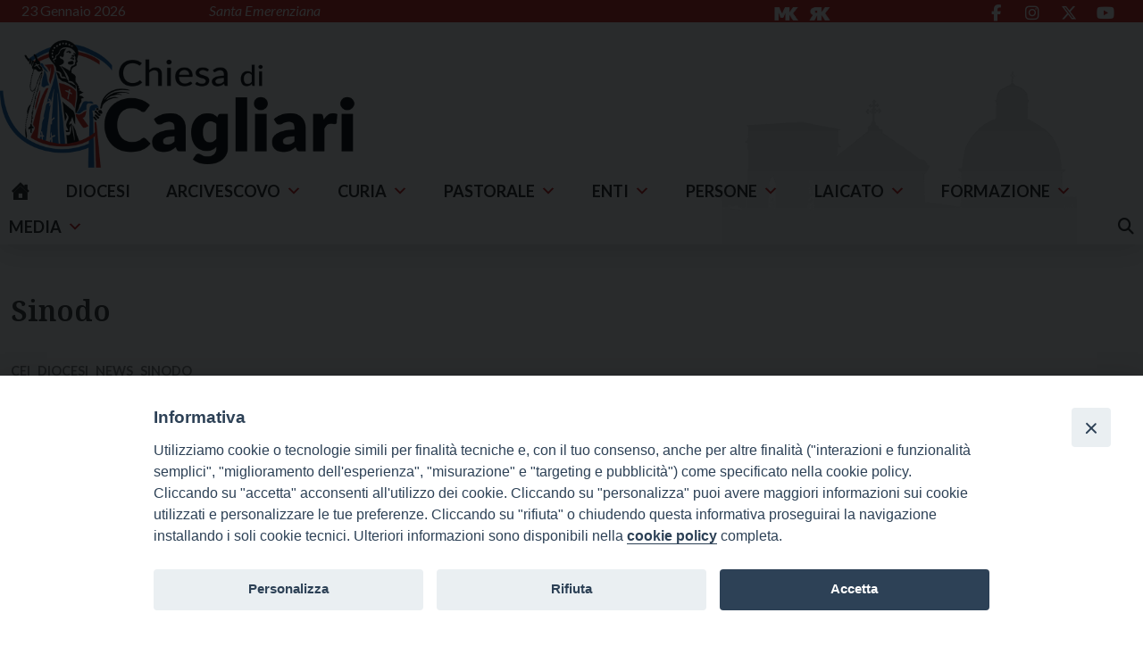

--- FILE ---
content_type: text/html; charset=UTF-8
request_url: https://www.chiesadicagliari.it/category/sinodo/
body_size: 18472
content:
<!doctype html>
<html lang="it-IT">
    <head>
        <meta charset="UTF-8">
        <meta name="description" content="" />
        <meta name="viewport" content="width=device-width, initial-scale=1, shrink-to-fit">
        <link rel="profile" href="https://gmpg.org/xfn/11">
<meta name='robots' content='index, follow, max-image-preview:large, max-snippet:-1, max-video-preview:-1' />
	<style>img:is([sizes="auto" i], [sizes^="auto," i]) { contain-intrinsic-size: 3000px 1500px }</style>
	
	<!-- This site is optimized with the Yoast SEO plugin v22.3 - https://yoast.com/wordpress/plugins/seo/ -->
	<title>Sinodo Archives - Diocesi di Cagliari</title>
	<link rel="canonical" href="https://www.chiesadicagliari.it/category/sinodo/" />
	<meta property="og:locale" content="it_IT" />
	<meta property="og:type" content="article" />
	<meta property="og:title" content="Sinodo Archives - Diocesi di Cagliari" />
	<meta property="og:url" content="https://www.chiesadicagliari.it/category/sinodo/" />
	<meta property="og:site_name" content="Diocesi di Cagliari" />
	<meta property="og:image" content="https://www.chiesadicagliari.it/wp-content/uploads/sites/2/2025/11/new-logo-cagliari.png" />
	<meta property="og:image:width" content="900" />
	<meta property="og:image:height" content="400" />
	<meta property="og:image:type" content="image/png" />
	<meta name="twitter:card" content="summary_large_image" />
	<script type="application/ld+json" class="yoast-schema-graph">{"@context":"https://schema.org","@graph":[{"@type":"CollectionPage","@id":"https://www.chiesadicagliari.it/category/sinodo/","url":"https://www.chiesadicagliari.it/category/sinodo/","name":"Sinodo Archives - Diocesi di Cagliari","isPartOf":{"@id":"https://www.chiesadicagliari.it/#website"},"primaryImageOfPage":{"@id":"https://www.chiesadicagliari.it/category/sinodo/#primaryimage"},"image":{"@id":"https://www.chiesadicagliari.it/category/sinodo/#primaryimage"},"thumbnailUrl":"https://www.chiesadicagliari.it/wp-content/uploads/sites/2/2025/06/sinodo-2023-scaled-1.jpeg","breadcrumb":{"@id":"https://www.chiesadicagliari.it/category/sinodo/#breadcrumb"},"inLanguage":"it-IT"},{"@type":"ImageObject","inLanguage":"it-IT","@id":"https://www.chiesadicagliari.it/category/sinodo/#primaryimage","url":"https://www.chiesadicagliari.it/wp-content/uploads/sites/2/2025/06/sinodo-2023-scaled-1.jpeg","contentUrl":"https://www.chiesadicagliari.it/wp-content/uploads/sites/2/2025/06/sinodo-2023-scaled-1.jpeg","width":2560,"height":1707},{"@type":"BreadcrumbList","@id":"https://www.chiesadicagliari.it/category/sinodo/#breadcrumb","itemListElement":[{"@type":"ListItem","position":1,"name":"Home","item":"https://www.chiesadicagliari.it/"},{"@type":"ListItem","position":2,"name":"Sinodo"}]},{"@type":"WebSite","@id":"https://www.chiesadicagliari.it/#website","url":"https://www.chiesadicagliari.it/","name":"Chiesa di Cagliari","description":"","publisher":{"@id":"https://www.chiesadicagliari.it/#organization"},"alternateName":"Arcidiocesi di Cagliari","potentialAction":[{"@type":"SearchAction","target":{"@type":"EntryPoint","urlTemplate":"https://www.chiesadicagliari.it/?s={search_term_string}"},"query-input":"required name=search_term_string"}],"inLanguage":"it-IT"},{"@type":"Organization","@id":"https://www.chiesadicagliari.it/#organization","name":"Chiesa di Cagliari","alternateName":"Arcidiocesi di Cagliari","url":"https://www.chiesadicagliari.it/","logo":{"@type":"ImageObject","inLanguage":"it-IT","@id":"https://www.chiesadicagliari.it/#/schema/logo/image/","url":"https://www.chiesadicagliari.it/wp-content/uploads/sites/2/2025/11/solo-simbolo.png","contentUrl":"https://www.chiesadicagliari.it/wp-content/uploads/sites/2/2025/11/solo-simbolo.png","width":448,"height":448,"caption":"Chiesa di Cagliari"},"image":{"@id":"https://www.chiesadicagliari.it/#/schema/logo/image/"},"sameAs":["https://www.facebook.com/diocesicagliari"]}]}</script>
	<!-- / Yoast SEO plugin. -->


<link rel='dns-prefetch' href='//static.addtoany.com' />
<link rel='dns-prefetch' href='//api.tiles.mapbox.com' />
<link rel='dns-prefetch' href='//use.fontawesome.com' />
<link rel="alternate" type="application/rss+xml" title="Diocesi di Cagliari &raquo; Feed" href="https://www.chiesadicagliari.it/feed/" />
<link rel="alternate" type="application/rss+xml" title="Diocesi di Cagliari &raquo; Sinodo Feed della categoria" href="https://www.chiesadicagliari.it/category/sinodo/feed/" />
<script>
window._wpemojiSettings = {"baseUrl":"https:\/\/s.w.org\/images\/core\/emoji\/15.0.3\/72x72\/","ext":".png","svgUrl":"https:\/\/s.w.org\/images\/core\/emoji\/15.0.3\/svg\/","svgExt":".svg","source":{"concatemoji":"https:\/\/www.chiesadicagliari.it\/wp-includes\/js\/wp-emoji-release.min.js?ver=6.7.2"}};
/*! This file is auto-generated */
!function(i,n){var o,s,e;function c(e){try{var t={supportTests:e,timestamp:(new Date).valueOf()};sessionStorage.setItem(o,JSON.stringify(t))}catch(e){}}function p(e,t,n){e.clearRect(0,0,e.canvas.width,e.canvas.height),e.fillText(t,0,0);var t=new Uint32Array(e.getImageData(0,0,e.canvas.width,e.canvas.height).data),r=(e.clearRect(0,0,e.canvas.width,e.canvas.height),e.fillText(n,0,0),new Uint32Array(e.getImageData(0,0,e.canvas.width,e.canvas.height).data));return t.every(function(e,t){return e===r[t]})}function u(e,t,n){switch(t){case"flag":return n(e,"\ud83c\udff3\ufe0f\u200d\u26a7\ufe0f","\ud83c\udff3\ufe0f\u200b\u26a7\ufe0f")?!1:!n(e,"\ud83c\uddfa\ud83c\uddf3","\ud83c\uddfa\u200b\ud83c\uddf3")&&!n(e,"\ud83c\udff4\udb40\udc67\udb40\udc62\udb40\udc65\udb40\udc6e\udb40\udc67\udb40\udc7f","\ud83c\udff4\u200b\udb40\udc67\u200b\udb40\udc62\u200b\udb40\udc65\u200b\udb40\udc6e\u200b\udb40\udc67\u200b\udb40\udc7f");case"emoji":return!n(e,"\ud83d\udc26\u200d\u2b1b","\ud83d\udc26\u200b\u2b1b")}return!1}function f(e,t,n){var r="undefined"!=typeof WorkerGlobalScope&&self instanceof WorkerGlobalScope?new OffscreenCanvas(300,150):i.createElement("canvas"),a=r.getContext("2d",{willReadFrequently:!0}),o=(a.textBaseline="top",a.font="600 32px Arial",{});return e.forEach(function(e){o[e]=t(a,e,n)}),o}function t(e){var t=i.createElement("script");t.src=e,t.defer=!0,i.head.appendChild(t)}"undefined"!=typeof Promise&&(o="wpEmojiSettingsSupports",s=["flag","emoji"],n.supports={everything:!0,everythingExceptFlag:!0},e=new Promise(function(e){i.addEventListener("DOMContentLoaded",e,{once:!0})}),new Promise(function(t){var n=function(){try{var e=JSON.parse(sessionStorage.getItem(o));if("object"==typeof e&&"number"==typeof e.timestamp&&(new Date).valueOf()<e.timestamp+604800&&"object"==typeof e.supportTests)return e.supportTests}catch(e){}return null}();if(!n){if("undefined"!=typeof Worker&&"undefined"!=typeof OffscreenCanvas&&"undefined"!=typeof URL&&URL.createObjectURL&&"undefined"!=typeof Blob)try{var e="postMessage("+f.toString()+"("+[JSON.stringify(s),u.toString(),p.toString()].join(",")+"));",r=new Blob([e],{type:"text/javascript"}),a=new Worker(URL.createObjectURL(r),{name:"wpTestEmojiSupports"});return void(a.onmessage=function(e){c(n=e.data),a.terminate(),t(n)})}catch(e){}c(n=f(s,u,p))}t(n)}).then(function(e){for(var t in e)n.supports[t]=e[t],n.supports.everything=n.supports.everything&&n.supports[t],"flag"!==t&&(n.supports.everythingExceptFlag=n.supports.everythingExceptFlag&&n.supports[t]);n.supports.everythingExceptFlag=n.supports.everythingExceptFlag&&!n.supports.flag,n.DOMReady=!1,n.readyCallback=function(){n.DOMReady=!0}}).then(function(){return e}).then(function(){var e;n.supports.everything||(n.readyCallback(),(e=n.source||{}).concatemoji?t(e.concatemoji):e.wpemoji&&e.twemoji&&(t(e.twemoji),t(e.wpemoji)))}))}((window,document),window._wpemojiSettings);
</script>
		
	<style id='wp-emoji-styles-inline-css'>

	img.wp-smiley, img.emoji {
		display: inline !important;
		border: none !important;
		box-shadow: none !important;
		height: 1em !important;
		width: 1em !important;
		margin: 0 0.07em !important;
		vertical-align: -0.1em !important;
		background: none !important;
		padding: 0 !important;
	}
</style>
<link rel='stylesheet' id='wp-block-library-css' href='https://www.chiesadicagliari.it/wp-includes/css/dist/block-library/style.min.css?ver=6.7.2' media='all' />
<style id='classic-theme-styles-inline-css'>
/*! This file is auto-generated */
.wp-block-button__link{color:#fff;background-color:#32373c;border-radius:9999px;box-shadow:none;text-decoration:none;padding:calc(.667em + 2px) calc(1.333em + 2px);font-size:1.125em}.wp-block-file__button{background:#32373c;color:#fff;text-decoration:none}
</style>
<style id='global-styles-inline-css'>
:root{--wp--preset--aspect-ratio--square: 1;--wp--preset--aspect-ratio--4-3: 4/3;--wp--preset--aspect-ratio--3-4: 3/4;--wp--preset--aspect-ratio--3-2: 3/2;--wp--preset--aspect-ratio--2-3: 2/3;--wp--preset--aspect-ratio--16-9: 16/9;--wp--preset--aspect-ratio--9-16: 9/16;--wp--preset--color--black: #000000;--wp--preset--color--cyan-bluish-gray: #abb8c3;--wp--preset--color--white: #ffffff;--wp--preset--color--pale-pink: #f78da7;--wp--preset--color--vivid-red: #cf2e2e;--wp--preset--color--luminous-vivid-orange: #ff6900;--wp--preset--color--luminous-vivid-amber: #fcb900;--wp--preset--color--light-green-cyan: #7bdcb5;--wp--preset--color--vivid-green-cyan: #00d084;--wp--preset--color--pale-cyan-blue: #8ed1fc;--wp--preset--color--vivid-cyan-blue: #0693e3;--wp--preset--color--vivid-purple: #9b51e0;--wp--preset--gradient--vivid-cyan-blue-to-vivid-purple: linear-gradient(135deg,rgba(6,147,227,1) 0%,rgb(155,81,224) 100%);--wp--preset--gradient--light-green-cyan-to-vivid-green-cyan: linear-gradient(135deg,rgb(122,220,180) 0%,rgb(0,208,130) 100%);--wp--preset--gradient--luminous-vivid-amber-to-luminous-vivid-orange: linear-gradient(135deg,rgba(252,185,0,1) 0%,rgba(255,105,0,1) 100%);--wp--preset--gradient--luminous-vivid-orange-to-vivid-red: linear-gradient(135deg,rgba(255,105,0,1) 0%,rgb(207,46,46) 100%);--wp--preset--gradient--very-light-gray-to-cyan-bluish-gray: linear-gradient(135deg,rgb(238,238,238) 0%,rgb(169,184,195) 100%);--wp--preset--gradient--cool-to-warm-spectrum: linear-gradient(135deg,rgb(74,234,220) 0%,rgb(151,120,209) 20%,rgb(207,42,186) 40%,rgb(238,44,130) 60%,rgb(251,105,98) 80%,rgb(254,248,76) 100%);--wp--preset--gradient--blush-light-purple: linear-gradient(135deg,rgb(255,206,236) 0%,rgb(152,150,240) 100%);--wp--preset--gradient--blush-bordeaux: linear-gradient(135deg,rgb(254,205,165) 0%,rgb(254,45,45) 50%,rgb(107,0,62) 100%);--wp--preset--gradient--luminous-dusk: linear-gradient(135deg,rgb(255,203,112) 0%,rgb(199,81,192) 50%,rgb(65,88,208) 100%);--wp--preset--gradient--pale-ocean: linear-gradient(135deg,rgb(255,245,203) 0%,rgb(182,227,212) 50%,rgb(51,167,181) 100%);--wp--preset--gradient--electric-grass: linear-gradient(135deg,rgb(202,248,128) 0%,rgb(113,206,126) 100%);--wp--preset--gradient--midnight: linear-gradient(135deg,rgb(2,3,129) 0%,rgb(40,116,252) 100%);--wp--preset--font-size--small: 13px;--wp--preset--font-size--medium: 20px;--wp--preset--font-size--large: 36px;--wp--preset--font-size--x-large: 42px;--wp--preset--spacing--20: 0.44rem;--wp--preset--spacing--30: 0.67rem;--wp--preset--spacing--40: 1rem;--wp--preset--spacing--50: 1.5rem;--wp--preset--spacing--60: 2.25rem;--wp--preset--spacing--70: 3.38rem;--wp--preset--spacing--80: 5.06rem;--wp--preset--shadow--natural: 6px 6px 9px rgba(0, 0, 0, 0.2);--wp--preset--shadow--deep: 12px 12px 50px rgba(0, 0, 0, 0.4);--wp--preset--shadow--sharp: 6px 6px 0px rgba(0, 0, 0, 0.2);--wp--preset--shadow--outlined: 6px 6px 0px -3px rgba(255, 255, 255, 1), 6px 6px rgba(0, 0, 0, 1);--wp--preset--shadow--crisp: 6px 6px 0px rgba(0, 0, 0, 1);}:where(.is-layout-flex){gap: 0.5em;}:where(.is-layout-grid){gap: 0.5em;}body .is-layout-flex{display: flex;}.is-layout-flex{flex-wrap: wrap;align-items: center;}.is-layout-flex > :is(*, div){margin: 0;}body .is-layout-grid{display: grid;}.is-layout-grid > :is(*, div){margin: 0;}:where(.wp-block-columns.is-layout-flex){gap: 2em;}:where(.wp-block-columns.is-layout-grid){gap: 2em;}:where(.wp-block-post-template.is-layout-flex){gap: 1.25em;}:where(.wp-block-post-template.is-layout-grid){gap: 1.25em;}.has-black-color{color: var(--wp--preset--color--black) !important;}.has-cyan-bluish-gray-color{color: var(--wp--preset--color--cyan-bluish-gray) !important;}.has-white-color{color: var(--wp--preset--color--white) !important;}.has-pale-pink-color{color: var(--wp--preset--color--pale-pink) !important;}.has-vivid-red-color{color: var(--wp--preset--color--vivid-red) !important;}.has-luminous-vivid-orange-color{color: var(--wp--preset--color--luminous-vivid-orange) !important;}.has-luminous-vivid-amber-color{color: var(--wp--preset--color--luminous-vivid-amber) !important;}.has-light-green-cyan-color{color: var(--wp--preset--color--light-green-cyan) !important;}.has-vivid-green-cyan-color{color: var(--wp--preset--color--vivid-green-cyan) !important;}.has-pale-cyan-blue-color{color: var(--wp--preset--color--pale-cyan-blue) !important;}.has-vivid-cyan-blue-color{color: var(--wp--preset--color--vivid-cyan-blue) !important;}.has-vivid-purple-color{color: var(--wp--preset--color--vivid-purple) !important;}.has-black-background-color{background-color: var(--wp--preset--color--black) !important;}.has-cyan-bluish-gray-background-color{background-color: var(--wp--preset--color--cyan-bluish-gray) !important;}.has-white-background-color{background-color: var(--wp--preset--color--white) !important;}.has-pale-pink-background-color{background-color: var(--wp--preset--color--pale-pink) !important;}.has-vivid-red-background-color{background-color: var(--wp--preset--color--vivid-red) !important;}.has-luminous-vivid-orange-background-color{background-color: var(--wp--preset--color--luminous-vivid-orange) !important;}.has-luminous-vivid-amber-background-color{background-color: var(--wp--preset--color--luminous-vivid-amber) !important;}.has-light-green-cyan-background-color{background-color: var(--wp--preset--color--light-green-cyan) !important;}.has-vivid-green-cyan-background-color{background-color: var(--wp--preset--color--vivid-green-cyan) !important;}.has-pale-cyan-blue-background-color{background-color: var(--wp--preset--color--pale-cyan-blue) !important;}.has-vivid-cyan-blue-background-color{background-color: var(--wp--preset--color--vivid-cyan-blue) !important;}.has-vivid-purple-background-color{background-color: var(--wp--preset--color--vivid-purple) !important;}.has-black-border-color{border-color: var(--wp--preset--color--black) !important;}.has-cyan-bluish-gray-border-color{border-color: var(--wp--preset--color--cyan-bluish-gray) !important;}.has-white-border-color{border-color: var(--wp--preset--color--white) !important;}.has-pale-pink-border-color{border-color: var(--wp--preset--color--pale-pink) !important;}.has-vivid-red-border-color{border-color: var(--wp--preset--color--vivid-red) !important;}.has-luminous-vivid-orange-border-color{border-color: var(--wp--preset--color--luminous-vivid-orange) !important;}.has-luminous-vivid-amber-border-color{border-color: var(--wp--preset--color--luminous-vivid-amber) !important;}.has-light-green-cyan-border-color{border-color: var(--wp--preset--color--light-green-cyan) !important;}.has-vivid-green-cyan-border-color{border-color: var(--wp--preset--color--vivid-green-cyan) !important;}.has-pale-cyan-blue-border-color{border-color: var(--wp--preset--color--pale-cyan-blue) !important;}.has-vivid-cyan-blue-border-color{border-color: var(--wp--preset--color--vivid-cyan-blue) !important;}.has-vivid-purple-border-color{border-color: var(--wp--preset--color--vivid-purple) !important;}.has-vivid-cyan-blue-to-vivid-purple-gradient-background{background: var(--wp--preset--gradient--vivid-cyan-blue-to-vivid-purple) !important;}.has-light-green-cyan-to-vivid-green-cyan-gradient-background{background: var(--wp--preset--gradient--light-green-cyan-to-vivid-green-cyan) !important;}.has-luminous-vivid-amber-to-luminous-vivid-orange-gradient-background{background: var(--wp--preset--gradient--luminous-vivid-amber-to-luminous-vivid-orange) !important;}.has-luminous-vivid-orange-to-vivid-red-gradient-background{background: var(--wp--preset--gradient--luminous-vivid-orange-to-vivid-red) !important;}.has-very-light-gray-to-cyan-bluish-gray-gradient-background{background: var(--wp--preset--gradient--very-light-gray-to-cyan-bluish-gray) !important;}.has-cool-to-warm-spectrum-gradient-background{background: var(--wp--preset--gradient--cool-to-warm-spectrum) !important;}.has-blush-light-purple-gradient-background{background: var(--wp--preset--gradient--blush-light-purple) !important;}.has-blush-bordeaux-gradient-background{background: var(--wp--preset--gradient--blush-bordeaux) !important;}.has-luminous-dusk-gradient-background{background: var(--wp--preset--gradient--luminous-dusk) !important;}.has-pale-ocean-gradient-background{background: var(--wp--preset--gradient--pale-ocean) !important;}.has-electric-grass-gradient-background{background: var(--wp--preset--gradient--electric-grass) !important;}.has-midnight-gradient-background{background: var(--wp--preset--gradient--midnight) !important;}.has-small-font-size{font-size: var(--wp--preset--font-size--small) !important;}.has-medium-font-size{font-size: var(--wp--preset--font-size--medium) !important;}.has-large-font-size{font-size: var(--wp--preset--font-size--large) !important;}.has-x-large-font-size{font-size: var(--wp--preset--font-size--x-large) !important;}
:where(.wp-block-post-template.is-layout-flex){gap: 1.25em;}:where(.wp-block-post-template.is-layout-grid){gap: 1.25em;}
:where(.wp-block-columns.is-layout-flex){gap: 2em;}:where(.wp-block-columns.is-layout-grid){gap: 2em;}
:root :where(.wp-block-pullquote){font-size: 1.5em;line-height: 1.6;}
</style>
<link rel='stylesheet' id='iandu-cookieconsent-css' href='https://www.chiesadicagliari.it/wp-content/plugins/iandu-cookieconsent/public/css/iandu-cookieconsent-public.css?ver=1.4.0' media='all' />
<link rel='stylesheet' id='responsive-lightbox-prettyphoto-css' href='https://www.chiesadicagliari.it/wp-content/plugins/responsive-lightbox/assets/prettyphoto/prettyPhoto.min.css?ver=2.4.7' media='all' />
<link rel='stylesheet' id='searchandfilter-css' href='https://www.chiesadicagliari.it/wp-content/plugins/search-filter/style.css?ver=1' media='all' />
<link rel='stylesheet' id='seed_localizzation_osm_css-css' href='https://www.chiesadicagliari.it/wp-content/plugins/seed-localization/includes/acf-field-openstreetmap/assets/css/leaflet-unpkg.css?ver=6.7.2' media='all' />
<link rel='stylesheet' id='wd-noah-plugin-style-css-css' href='https://www.chiesadicagliari.it/wp-content/plugins/seed-noah-plugin/assets/css/wd-noah-plugin-style.css?ver=6.7.2' media='all' />
<link rel='stylesheet' id='daterangepicker-css-css' href='https://www.chiesadicagliari.it/wp-content/plugins/seed-noah-plugin/assets/css/daterangepicker.css?ver=6.7.2' media='all' />
<link rel='stylesheet' id='zabuto_calendar_css-css' href='https://www.chiesadicagliari.it/wp-content/plugins/seed-noah-plugin/tools/calendar/css/seed_noah_calendar.css?ver=6.7.2' media='all' />
<style id='zabuto_calendar_css-inline-css'>

            .wd-class-638{
            background: ;    
            }
            
            .wd-class-639{
            background: #cc1f18;    
            }
            
            .wd-class-643{
            background: ;    
            }
            
            .wd-class-644{
            background: #105fae;    
            }
            
            .wd-class-651{
            background: ;    
            }
            
            .wd-class-661{
            background: ;    
            }
            
            .wd-class-683{
            background: ;    
            }
            
            .wd-class-727{
            background: ;    
            }
            
            .wd-class-735{
            background: ;    
            }
            
            .wd-class-743{
            background: ;    
            }
            
            .wd-class-752{
            background: ;    
            }
            
            .wd-class-777{
            background: ;    
            }
            
            .wd-class-839{
            background: #23bcdb;    
            }
            
            .wd-class-840{
            background: ;    
            }
            
            .wd-class-842{
            background: ;    
            }
            
            .wd-class-845{
            background: ;    
            }
            
            .wd-class-846{
            background: ;    
            }
            
            .wd-class-848{
            background: ;    
            }
            
            .wd-class-851{
            background: ;    
            }
            
            .wd-class-852{
            background: ;    
            }
            
            .wd-class-853{
            background: ;    
            }
            
            .wd-class-854{
            background: ;    
            }
            
            .wd-class-856{
            background: ;    
            }
            
            .wd-class-857{
            background: ;    
            }
            
            .wd-class-859{
            background: ;    
            }
            
            .wd-class-861{
            background: ;    
            }
            
            .wd-class-862{
            background: ;    
            }
            
            .wd-class-864{
            background: ;    
            }
            
            .wd-class-865{
            background: ;    
            }
            
            .wd-class-866{
            background: ;    
            }
            
            .wd-class-867{
            background: ;    
            }
            
            .wd-class-868{
            background: ;    
            }
            
            .wd-class-870{
            background: ;    
            }
            
            .wd-class-871{
            background: ;    
            }
            
            .wd-class-1058{
            background: #ed9509;    
            }
            
</style>
<link rel='stylesheet' id='rss-retriever-css' href='https://www.chiesadicagliari.it/wp-content/plugins/wp-rss-retriever/inc/css/rss-retriever.css?ver=1.6.10' media='all' />
<link rel='stylesheet' id='wpos-slick-style-css' href='https://www.chiesadicagliari.it/wp-content/plugins/wp-slick-slider-and-image-carousel/assets/css/slick.css?ver=3.7.8' media='all' />
<link rel='stylesheet' id='wpsisac-public-style-css' href='https://www.chiesadicagliari.it/wp-content/plugins/wp-slick-slider-and-image-carousel/assets/css/wpsisac-public.css?ver=3.7.8' media='all' />
<link rel='stylesheet' id='megamenu-css' href='https://www.chiesadicagliari.it/wp-content/uploads/sites/2/maxmegamenu/style.css?ver=0ba96b' media='all' />
<link rel='stylesheet' id='dashicons-css' href='https://www.chiesadicagliari.it/wp-includes/css/dashicons.min.css?ver=6.7.2' media='all' />
<link rel='stylesheet' id='bso-theme-style-css' href='https://www.chiesadicagliari.it/wp-content/themes/bso-theme/style.css?ver=1.0.34' media='all' />
<link rel='stylesheet' id='bso-theme-style-bootstrap-5.1.3-css' href='https://www.chiesadicagliari.it/wp-content/themes/bso-theme/frontend-framework/bootstrap/5.1.3/css/bootstrap.min.css?ver=1.0.34' media='all' />
<link rel='stylesheet' id='tablepress-default-css' href='https://www.chiesadicagliari.it/wp-content/plugins/tablepress/css/build/default.css?ver=2.2.5' media='all' />
<link rel='stylesheet' id='font-awesome-official-css' href='https://use.fontawesome.com/releases/v6.7.2/css/all.css' media='all' integrity="sha384-nRgPTkuX86pH8yjPJUAFuASXQSSl2/bBUiNV47vSYpKFxHJhbcrGnmlYpYJMeD7a" crossorigin="anonymous" />
<link rel='stylesheet' id='addtoany-css' href='https://www.chiesadicagliari.it/wp-content/plugins/add-to-any/addtoany.min.css?ver=1.16' media='all' />
<link rel='stylesheet' id='font-awesome-official-v4shim-css' href='https://use.fontawesome.com/releases/v6.7.2/css/v4-shims.css' media='all' integrity="sha384-npPMK6zwqNmU3qyCCxEcWJkLBNYxEFM1nGgSoAWuCCXqVVz0cvwKEMfyTNkOxM2N" crossorigin="anonymous" />
<link rel='stylesheet' id='wp-paginate-css' href='https://www.chiesadicagliari.it/wp-content/plugins/wp-paginate/css/wp-paginate.css?ver=2.2.2' media='screen' />
<script src="https://www.chiesadicagliari.it/wp-includes/js/jquery/jquery.min.js?ver=3.7.1" id="jquery-core-js"></script>
<script src="https://www.chiesadicagliari.it/wp-includes/js/jquery/jquery-migrate.min.js?ver=3.4.1" id="jquery-migrate-js"></script>
<script id="file_uploads_nfpluginsettings-js-extra">
var params = {"clearLogRestUrl":"https:\/\/www.chiesadicagliari.it\/wp-json\/nf-file-uploads\/debug-log\/delete-all","clearLogButtonId":"file_uploads_clear_debug_logger","downloadLogRestUrl":"https:\/\/www.chiesadicagliari.it\/wp-json\/nf-file-uploads\/debug-log\/get-all","downloadLogButtonId":"file_uploads_download_debug_logger"};
</script>
<script src="https://www.chiesadicagliari.it/wp-content/plugins/ninja-forms-uploads/assets/js/nfpluginsettings.js?ver=3.3.19" id="file_uploads_nfpluginsettings-js"></script>
<script id="addtoany-core-js-before">
window.a2a_config=window.a2a_config||{};a2a_config.callbacks=[];a2a_config.overlays=[];a2a_config.templates={};a2a_localize = {
	Share: "Share",
	Save: "Save",
	Subscribe: "Subscribe",
	Email: "Email",
	Bookmark: "Bookmark",
	ShowAll: "Show all",
	ShowLess: "Show less",
	FindServices: "Find service(s)",
	FindAnyServiceToAddTo: "Instantly find any service to add to",
	PoweredBy: "Powered by",
	ShareViaEmail: "Share via email",
	SubscribeViaEmail: "Subscribe via email",
	BookmarkInYourBrowser: "Bookmark in your browser",
	BookmarkInstructions: "Press Ctrl+D or \u2318+D to bookmark this page",
	AddToYourFavorites: "Add to your favorites",
	SendFromWebOrProgram: "Send from any email address or email program",
	EmailProgram: "Email program",
	More: "More&#8230;",
	ThanksForSharing: "Thanks for sharing!",
	ThanksForFollowing: "Thanks for following!"
};

a2a_config.callbacks.push({ready:function(){document.querySelectorAll(".a2a_s_undefined").forEach(function(emptyIcon){emptyIcon.parentElement.style.display="none";})}});
a2a_config.icon_color="transparent,#3e3c3c";
</script>
<script defer src="https://static.addtoany.com/menu/page.js" id="addtoany-core-js"></script>
<script defer src="https://www.chiesadicagliari.it/wp-content/plugins/add-to-any/addtoany.min.js?ver=1.1" id="addtoany-jquery-js"></script>
<script src="https://www.chiesadicagliari.it/wp-content/plugins/responsive-lightbox/assets/prettyphoto/jquery.prettyPhoto.min.js?ver=2.4.7" id="responsive-lightbox-prettyphoto-js"></script>
<script src="https://www.chiesadicagliari.it/wp-includes/js/underscore.min.js?ver=1.13.7" id="underscore-js"></script>
<script src="https://www.chiesadicagliari.it/wp-content/plugins/responsive-lightbox/assets/infinitescroll/infinite-scroll.pkgd.min.js?ver=6.7.2" id="responsive-lightbox-infinite-scroll-js"></script>
<script id="responsive-lightbox-js-before">
var rlArgs = {"script":"prettyphoto","selector":"lightbox","customEvents":"","activeGalleries":true,"animationSpeed":"normal","slideshow":false,"slideshowDelay":5000,"slideshowAutoplay":false,"opacity":"0.75","showTitle":true,"allowResize":true,"allowExpand":true,"width":1080,"height":720,"separator":"\/","theme":"pp_default","horizontalPadding":20,"hideFlash":false,"wmode":"opaque","videoAutoplay":false,"modal":false,"deeplinking":false,"overlayGallery":true,"keyboardShortcuts":true,"social":false,"woocommerce_gallery":false,"ajaxurl":"https:\/\/www.chiesadicagliari.it\/wp-admin\/admin-ajax.php","nonce":"36496db11d","preview":false,"postId":54934,"scriptExtension":false};
</script>
<script src="https://www.chiesadicagliari.it/wp-content/plugins/responsive-lightbox/js/front.js?ver=2.4.7" id="responsive-lightbox-js"></script>
<script src="https://www.chiesadicagliari.it/wp-content/plugins/seed-localization/includes/acf-field-openstreetmap/assets/js/leaflet-unpkg.js?ver=6.7.2" id="seed_localizzation_osm_js-js"></script>
<script src="https://api.tiles.mapbox.com/mapbox.js/plugins/leaflet-omnivore/v0.3.1/leaflet-omnivore.min.js?ver=6.7.2" id="seed_localizzation_omnivore_js-js"></script>
<script src="https://www.chiesadicagliari.it/wp-content/plugins/seed-noah-plugin/assets/js/moment.min.js?ver=6.7.2" id="moment-js-js"></script>
<script src="https://www.chiesadicagliari.it/wp-content/plugins/seed-noah-plugin/assets/js/daterangepicker.js?ver=6.7.2" id="daterangepicker-js-js"></script>
<link rel="https://api.w.org/" href="https://www.chiesadicagliari.it/wp-json/" /><link rel="alternate" title="JSON" type="application/json" href="https://www.chiesadicagliari.it/wp-json/wp/v2/categories/426" /><link rel="EditURI" type="application/rsd+xml" title="RSD" href="https://www.chiesadicagliari.it/xmlrpc.php?rsd" />
<meta name="generator" content="WordPress 6.7.2" />
<!-- Google Tag Manager -->
<script>(function(w,d,s,l,i){w[l]=w[l]||[];w[l].push({'gtm.start':
new Date().getTime(),event:'gtm.js'});var f=d.getElementsByTagName(s)[0],
j=d.createElement(s),dl=l!='dataLayer'?'&l='+l:'';j.async=true;j.src=
'https://www.googletagmanager.com/gtm.js?id='+i+dl;f.parentNode.insertBefore(j,f);
})(window,document,'script','dataLayer','GTM-K9WSF496');</script>
<!-- End Google Tag Manager -->
        <style type="text/css">
                            .site-title,
                    .site-description,
                    .so-widget-bso-so-widget-blog-name,
                    .bso-so-widget-blog-description {
                        position: absolute;
                        clip: rect(1px, 1px, 1px, 1px);
                    }

                        </style>
        <link rel="icon" href="https://www.chiesadicagliari.it/wp-content/uploads/sites/2/2025/11/solo-simbolo-150x150.png" sizes="32x32" />
<link rel="icon" href="https://www.chiesadicagliari.it/wp-content/uploads/sites/2/2025/11/solo-simbolo-300x300.png" sizes="192x192" />
<link rel="apple-touch-icon" href="https://www.chiesadicagliari.it/wp-content/uploads/sites/2/2025/11/solo-simbolo-300x300.png" />
<meta name="msapplication-TileImage" content="https://www.chiesadicagliari.it/wp-content/uploads/sites/2/2025/11/solo-simbolo-300x300.png" />
<style type="text/css">/** Mega Menu CSS: fs **/</style>
                     
    </head>
    <body class="archive category category-sinodo category-426 wp-custom-logo mega-menu-max-mega-menu-1">
<!-- Google Tag Manager (noscript) -->
<noscript><iframe src="https://www.googletagmanager.com/ns.html?id=GTM-K9WSF496"
height="0" width="0" style="display:none;visibility:hidden"></iframe></noscript>
<!-- End Google Tag Manager (noscript) -->
        <a class="skip-link screen-reader-text" href="#primary">Skip to content</a>
        <header id="masthead" class="site-header container-fluid">
            <div class="row">
                <div class="col">
<div id="pl-13"  class="panel-layout" ><div id="pg-13-0"  class="panel-grid panel-has-style" ><div class="container panel-row-style panel-row-style-for-13-0" id="topup" ><div id="pgc-13-0-0"  class="panel-grid-cell" ><div id="panel-13-0-0-0" class="so-panel widget widget_siteorigin-panels-builder panel-first-child panel-last-child" data-index="0" ><div id="pl-w6836ad00465b9"  class="panel-layout" ><div id="pg-w6836ad00465b9-0"  class="panel-grid panel-no-style" ><div id="pgc-w6836ad00465b9-0-0"  class="panel-grid-cell" ><div id="panel-w6836ad00465b9-0-0-0" class="so-panel widget widget_bso-so-widget-data-del-giorno panel-first-child panel-last-child" data-index="0" ><div
			
			class="so-widget-bso-so-widget-data-del-giorno so-widget-bso-so-widget-data-del-giorno-default-d75171398898"
			
		>23 Gennaio 2026</div></div></div><div id="pgc-w6836ad00465b9-0-1"  class="panel-grid-cell" ><div id="panel-w6836ad00465b9-0-1-0" class="so-panel widget widget_bso-so-widget-santo-del-giorno panel-first-child panel-last-child" data-index="1" ><div class="d-none d-md-block panel-widget-style panel-widget-style-for-w6836ad00465b9-0-1-0" ><div
			
			class="so-widget-bso-so-widget-santo-del-giorno so-widget-bso-so-widget-santo-del-giorno-default-d75171398898"
			
		><a href="http://www.chiesacattolica.it/santo-del-giorno/" target="_blank" class="bso_saint">Santa Emerenziana</a></div></div></div></div></div></div></div></div><div id="pgc-13-0-1"  class="panel-grid-cell" ><div id="panel-13-0-1-0" class="so-panel widget widget_siteorigin-panels-builder panel-first-child panel-last-child" data-index="1" ><div id="pl-w6926ff5a0d674"  class="panel-layout" ><div id="pg-w6926ff5a0d674-0"  class="panel-grid panel-no-style" ><div id="pgc-w6926ff5a0d674-0-0"  class="panel-grid-cell" ><div id="panel-w6926ff5a0d674-0-0-0" class="so-panel widget widget_sow-features panel-first-child panel-last-child" data-index="0" ><div
			
			class="so-widget-sow-features so-widget-sow-features-default-7868f93c70fd"
			
		>
<div class="sow-features-list ">

									<div
				class="sow-features-feature sow-icon-container-position-right"
				style="display: flex; flex-direction: row; width: calc(50% - 0px);"
			>
			
									<a
						href="https://www.kalaritanamedia.it/"
						target="_blank" rel="noopener noreferrer"					>
								<div
					class="sow-icon-container sow-container-none"
					style="color: #c21718; "
					title="Kalaritana Media"				>
					<div class="sow-icon-image" style="background-image: url(https://www.chiesadicagliari.it/wp-content/uploads/sites/2/2025/05/Rectangle-2.png); font-size: 30px"></div>				</div>
									</a>
					
				<div class="textwidget">
					
					
					
									</div>
								
							</div>

								<div
				class="sow-features-feature sow-icon-container-position-right"
				style="display: flex; flex-direction: row; width: calc(50% - 0px);"
			>
			
									<a
						href="http://www.radiokalaritana.it/"
						target="_blank" rel="noopener noreferrer"					>
								<div
					class="sow-icon-container sow-container-none"
					style="color: #c21718; "
					title="Kalaritana Radio"				>
					<div class="sow-icon-image" style="background-image: url(https://www.chiesadicagliari.it/wp-content/uploads/sites/2/2025/05/Rectangle-1.png); font-size: 30px"></div>				</div>
									</a>
					
				<div class="textwidget">
					
					
					
									</div>
								
							</div>

			
</div>
</div></div></div><div id="pgc-w6926ff5a0d674-0-1"  class="panel-grid-cell" ><div id="panel-w6926ff5a0d674-0-1-0" class="so-panel widget widget_sow-social-media-buttons panel-first-child panel-last-child" data-index="1" ><div class="d-none d-lg-block panel-widget-style panel-widget-style-for-w6926ff5a0d674-0-1-0" ><div
			
			class="so-widget-sow-social-media-buttons so-widget-sow-social-media-buttons-flat-6b228d4cc5a6"
			
		>

<div class="social-media-button-container">
	
		<a class="ow-button-hover sow-social-media-button-facebook-0 sow-social-media-button" title="Diocesi di Cagliari on Facebook" aria-label="Diocesi di Cagliari on Facebook" target="_blank" rel="noopener noreferrer" href="http://www.facebook.com/diocesicagliari" >
			<span>
								<span class="sow-icon-fontawesome sow-fab" data-sow-icon="&#xf39e;"
		 
		aria-hidden="true"></span>							</span>
		</a>
	
		<a class="ow-button-hover sow-social-media-button-instagram-0 sow-social-media-button" title="Diocesi di Cagliari on Instagram" aria-label="Diocesi di Cagliari on Instagram" target="_blank" rel="noopener noreferrer" href="https://www.instagram.com/diocesicagliari/" >
			<span>
								<span class="sow-icon-fontawesome sow-fab" data-sow-icon="&#xf16d;"
		 
		aria-hidden="true"></span>							</span>
		</a>
	
		<a class="ow-button-hover sow-social-media-button-x-twitter-0 sow-social-media-button" title="Diocesi di Cagliari on X Twitter" aria-label="Diocesi di Cagliari on X Twitter" target="_blank" rel="noopener noreferrer" href="http://www.twitter.com/diocesicagliari" >
			<span>
								<span class="sow-icon-fontawesome sow-fab" data-sow-icon="&#xe61b;"
		 
		aria-hidden="true"></span>							</span>
		</a>
	
		<a class="ow-button-hover sow-social-media-button-youtube-0 sow-social-media-button" title="Diocesi di Cagliari on Youtube" aria-label="Diocesi di Cagliari on Youtube" target="_blank" rel="noopener noreferrer" href="http://youtube.com/c/MediaDiocesiCagliari" >
			<span>
								<span class="sow-icon-fontawesome sow-fab" data-sow-icon="&#xf167;"
		 
		aria-hidden="true"></span>							</span>
		</a>
	</div>
</div></div></div></div></div></div></div></div></div></div><div id="pg-13-1"  class="panel-grid panel-has-style" ><div class="container panel-row-style panel-row-style-for-13-1" id="toprow" ><div id="pgc-13-1-0"  class="panel-grid-cell" ><div id="panel-13-1-0-0" class="so-panel widget widget_bso-so-widget-logo panel-first-child" data-index="2" ><div
			
			class="so-widget-bso-so-widget-logo so-widget-bso-so-widget-logo-default-d75171398898-13"
			
		><a href="https://www.chiesadicagliari.it/" class="custom-logo-link" rel="home"><img fetchpriority="high" decoding="async" width="1200" height="448" src="https://www.chiesadicagliari.it/wp-content/uploads/sites/2/2025/11/new-logo-chiesa-di-Cagliari.png" class="custom-logo" alt="Diocesi di Cagliari" srcset="https://www.chiesadicagliari.it/wp-content/uploads/sites/2/2025/11/new-logo-chiesa-di-Cagliari.png 1200w, https://www.chiesadicagliari.it/wp-content/uploads/sites/2/2025/11/new-logo-chiesa-di-Cagliari-300x112.png 300w, https://www.chiesadicagliari.it/wp-content/uploads/sites/2/2025/11/new-logo-chiesa-di-Cagliari-1024x382.png 1024w, https://www.chiesadicagliari.it/wp-content/uploads/sites/2/2025/11/new-logo-chiesa-di-Cagliari-768x287.png 768w" sizes="(max-width: 1200px) 100vw, 1200px" /></a></div></div><div id="panel-13-1-0-1" class="so-panel widget widget_maxmegamenu panel-last-child" data-index="3" ><div id="mega-menu-wrap-max_mega_menu_1" class="mega-menu-wrap"><div class="mega-menu-toggle"><div class="mega-toggle-blocks-left"></div><div class="mega-toggle-blocks-center"></div><div class="mega-toggle-blocks-right"><div class='mega-toggle-block mega-menu-toggle-animated-block mega-toggle-block-0' id='mega-toggle-block-0'><button aria-label="Toggle Menu" class="mega-toggle-animated mega-toggle-animated-slider" type="button" aria-expanded="false">
                  <span class="mega-toggle-animated-box">
                    <span class="mega-toggle-animated-inner"></span>
                  </span>
                </button></div></div></div><ul id="mega-menu-max_mega_menu_1" class="mega-menu max-mega-menu mega-menu-horizontal mega-no-js" data-event="click" data-effect="fade_up" data-effect-speed="200" data-effect-mobile="disabled" data-effect-speed-mobile="0" data-mobile-force-width="false" data-second-click="go" data-document-click="collapse" data-vertical-behaviour="standard" data-breakpoint="768" data-unbind="true" data-mobile-state="collapse_all" data-hover-intent-timeout="300" data-hover-intent-interval="100"><li class='mega-homeico mega-menu-item mega-menu-item-type-post_type mega-menu-item-object-page mega-menu-item-home mega-align-bottom-left mega-menu-flyout mega-has-icon mega-icon-left mega-hide-text mega-menu-item-29 homeico' id='mega-menu-item-29'><a class="dashicons-admin-home mega-menu-link" href="https://www.chiesadicagliari.it/" tabindex="0" aria-label="Homepage"></a></li><li class='mega-menu-item mega-menu-item-type-post_type mega-menu-item-object-page mega-align-bottom-left mega-menu-flyout mega-menu-item-11043' id='mega-menu-item-11043'><a class="mega-menu-link" href="https://www.chiesadicagliari.it/larcidiocesi-di-cagliari/" tabindex="0">Diocesi</a></li><li class='mega-menu-item mega-menu-item-type-custom mega-menu-item-object-custom mega-menu-item-has-children mega-align-bottom-left mega-menu-flyout mega-menu-item-45' id='mega-menu-item-45'><a class="mega-menu-link" href="#" aria-haspopup="true" aria-expanded="false" tabindex="0">Arcivescovo<span class="mega-indicator"></span></a>
<ul class="mega-sub-menu">
<li class='mega-menu-item mega-menu-item-type-post_type mega-menu-item-object-page mega-menu-item-41' id='mega-menu-item-41'><a class="mega-menu-link" href="https://www.chiesadicagliari.it/s-e-mons-giuseppe-baturi/">S.E. Mons. GIUSEPPE BATURI</a></li><li class='mega-menu-item mega-menu-item-type-post_type mega-menu-item-object-page mega-menu-item-11035' id='mega-menu-item-11035'><a class="mega-menu-link" href="https://www.chiesadicagliari.it/arcivescovi-emeriti/">Arcivescovi emeriti</a></li><li class='mega-menu-item mega-menu-item-type-post_type mega-menu-item-object-page mega-menu-item-11037' id='mega-menu-item-11037'><a class="mega-menu-link" href="https://www.chiesadicagliari.it/gli-arcivescovi-di-cagliari/">Gli Arcivescovi di Cagliari</a></li><li class='mega-menu-item mega-menu-item-type-post_type mega-menu-item-object-page mega-menu-item-11038' id='mega-menu-item-11038'><a class="mega-menu-link" href="https://www.chiesadicagliari.it/vescovi-originari-di-cagliari/">Vescovi originari di Cagliari</a></li><li class='mega-menu-item mega-menu-item-type-post_type mega-menu-item-object-page mega-menu-item-15048' id='mega-menu-item-15048'><a class="mega-menu-link" href="https://www.chiesadicagliari.it/archivio-interventi-dei-vescovi/">Archivio Documenti e Interventi dei Vescovi</a></li></ul>
</li><li class='mega-menu-item mega-menu-item-type-custom mega-menu-item-object-custom mega-menu-item-has-children mega-align-bottom-left mega-menu-flyout mega-menu-item-44' id='mega-menu-item-44'><a class="mega-menu-link" href="#" aria-haspopup="true" aria-expanded="false" tabindex="0">Curia<span class="mega-indicator"></span></a>
<ul class="mega-sub-menu">
<li class='mega-menu-item mega-menu-item-type-custom mega-menu-item-object-custom mega-menu-item-54619' id='mega-menu-item-54619'><a class="mega-menu-link" href="https://www.chiesadicagliari.it?post_type=wd-annuario-enti&#038;wd-tipo-enti=monasteri-di-clausura-in-diocesi&#038;s=&#038;wd-tipo-enti=ordinariato-diocesano">Ordinariato Diocesano</a></li><li class='mega-menu-item mega-menu-item-type-custom mega-menu-item-object-custom mega-menu-item-54601' id='mega-menu-item-54601'><a class="mega-menu-link" href="https://www.chiesadicagliari.it?post_type=wd-annuario-enti&#038;wd-tipo-enti=associazioni&#038;s=&#038;wd-tipo-enti=capitolo-metropolitano">Capitolo Metropolitano</a></li><li class='mega-menu-item mega-menu-item-type-custom mega-menu-item-object-custom mega-menu-item-has-children mega-menu-item-11025' id='mega-menu-item-11025'><a class="mega-menu-link" href="#" aria-haspopup="true" aria-expanded="false">Uffici<span class="mega-indicator"></span></a>
	<ul class="mega-sub-menu">
<li class='mega-menu-item mega-menu-item-type-custom mega-menu-item-object-custom mega-menu-item-60522' id='mega-menu-item-60522'><a class="mega-menu-link" href="https://www.chiesadicagliari.it/wd-annuario-enti/cancelleria-arcivescovile-513/">Cancelleria</a></li><li class='mega-menu-item mega-menu-item-type-post_type mega-menu-item-object-page mega-menu-item-11027' id='mega-menu-item-11027'><a class="mega-menu-link" href="https://www.chiesadicagliari.it/economato/">Economato</a></li><li class='mega-menu-item mega-menu-item-type-custom mega-menu-item-object-custom mega-menu-item-125286' id='mega-menu-item-125286'><a class="mega-menu-link" href="https://www.chiesadicagliari.it/wd-annuario-enti/tribunale-ecclesiastico-metropolitano-di-cagliari-e-di-appello-910/">Tribunale Ecclesiastico Metropolitano</a></li><li class='mega-menu-item mega-menu-item-type-custom mega-menu-item-object-custom mega-menu-item-57096' id='mega-menu-item-57096'><a class="mega-menu-link" href="https://www.chiesadicagliari.it/wd-annuario-enti/ufficio-giuridico-531/">Ufficio Giuridico</a></li><li class='mega-menu-item mega-menu-item-type-custom mega-menu-item-object-custom mega-menu-item-57094' id='mega-menu-item-57094'><a class="mega-menu-link" href="https://www.chiesadicagliari.it/wd-annuario-enti/ufficio-tecnico-per-l-edilizia-di-culto-e-per-i-beni-culturali-705/">Ufficio Tecnico</a></li><li class='mega-menu-item mega-menu-item-type-post_type mega-menu-item-object-page mega-menu-item-11031' id='mega-menu-item-11031'><a class="mega-menu-link" href="https://www.chiesadicagliari.it/archivio-storico-diocesano-mons-ottorino-pietro-alberti/">Archivio storico diocesano</a></li><li class='mega-menu-item mega-menu-item-type-custom mega-menu-item-object-custom mega-menu-item-54614' id='mega-menu-item-54614'><a class="mega-menu-link" href="https://www.chiesadicagliari.it?post_type=wd-annuario-enti&#038;wd-tipo-enti=istituti-secolari-femminili-in-diocesi-diritto-diocesano&#038;s=&#038;wd-tipo-enti=istituto-sostentamento-del-clero">Istituto Diocesano Sostentamento del Clero</a></li><li class='mega-menu-item mega-menu-item-type-custom mega-menu-item-object-custom mega-menu-item-54632' id='mega-menu-item-54632'><a class="mega-menu-link" href="https://www.chiesadicagliari.it?post_type=wd-annuario-enti&#038;wd-tipo-enti=servizi-pastorali&#038;s=&#038;wd-tipo-enti=uffici-di-curia-diocesana">Uffici di Curia Diocesana</a></li>	</ul>
</li><li class='mega-menu-item mega-menu-item-type-custom mega-menu-item-object-custom mega-menu-item-54622' id='mega-menu-item-54622'><a class="mega-menu-link" href="https://www.chiesadicagliari.it?post_type=wd-annuario-enti&#038;wd-tipo-enti=ordo-virginum&#038;s=&#038;wd-tipo-enti=organi-consultivi-diocesani">Organi Consultivi Diocesani</a></li><li class='mega-menu-item mega-menu-item-type-custom mega-menu-item-object-custom mega-menu-item-54605' id='mega-menu-item-54605'><a class="mega-menu-link" href="https://www.chiesadicagliari.it?post_type=wd-annuario-enti&#038;wd-tipo-enti=confraternite&#038;s=&#038;wd-tipo-enti=coordinamenti">Coordinamenti</a></li><li class='mega-menu-item mega-menu-item-type-custom mega-menu-item-object-custom mega-menu-item-54615' id='mega-menu-item-54615'><a class="mega-menu-link" href="https://www.chiesadicagliari.it?post_type=wd-annuario-enti&#038;wd-tipo-enti=istituto-sostentamento-del-clero&#038;s=&#038;wd-tipo-enti=istituzioni-diocesane">Istituzioni Diocesane</a></li><li class='mega-menu-item mega-menu-item-type-custom mega-menu-item-object-custom mega-menu-item-54621' id='mega-menu-item-54621'><a class="mega-menu-link" href="https://www.chiesadicagliari.it?post_type=wd-annuario-enti&#038;wd-tipo-enti=ordini-equestri&#038;s=&#038;wd-tipo-enti=ordo-virginum">Ordo Virginum</a></li></ul>
</li><li class='mega-menu-item mega-menu-item-type-custom mega-menu-item-object-custom mega-menu-item-has-children mega-align-bottom-left mega-menu-flyout mega-menu-item-43' id='mega-menu-item-43'><a class="mega-menu-link" href="#" aria-haspopup="true" aria-expanded="false" tabindex="0">Pastorale<span class="mega-indicator"></span></a>
<ul class="mega-sub-menu">
<li class='mega-menu-item mega-menu-item-type-custom mega-menu-item-object-custom mega-menu-item-54633' id='mega-menu-item-54633'><a class="mega-menu-link" href="https://www.chiesadicagliari.it?post_type=wd-annuario-enti&#038;wd-tipo-enti=uffici-di-curia-diocesana&#038;s=&#038;wd-tipo-enti=uffici-di-pastorale-diocesana">Uffici di Pastorale Diocesana</a></li><li class='mega-menu-item mega-menu-item-type-custom mega-menu-item-object-custom mega-menu-item-54631' id='mega-menu-item-54631'><a class="mega-menu-link" href="https://www.chiesadicagliari.it?post_type=wd-annuario-enti&#038;wd-tipo-enti=santuari-diocesani&#038;s=&#038;wd-tipo-enti=servizi-pastorali">Servizi Pastorali</a></li><li class='mega-menu-item mega-menu-item-type-post_type mega-menu-item-object-page mega-menu-item-11015' id='mega-menu-item-11015'><a class="mega-menu-link" href="https://www.chiesadicagliari.it/ufficio-catechistico-diocesano/">Ufficio Catechistico Diocesano</a></li><li class='mega-menu-item mega-menu-item-type-post_type mega-menu-item-object-page mega-menu-item-11016' id='mega-menu-item-11016'><a class="mega-menu-link" href="https://www.chiesadicagliari.it/ufficio-liturgico-diocesano/">Ufficio Liturgico Diocesano</a></li><li class='mega-menu-item mega-menu-item-type-post_type mega-menu-item-object-page mega-menu-item-11017' id='mega-menu-item-11017'><a class="mega-menu-link" href="https://www.chiesadicagliari.it/caritas-diocesana/">Caritas Diocesana</a></li><li class='mega-menu-item mega-menu-item-type-post_type mega-menu-item-object-page mega-menu-item-11018' id='mega-menu-item-11018'><a class="mega-menu-link" href="https://www.chiesadicagliari.it/centro-missionario-diocesano/">Centro Missionario Diocesano</a></li><li class='mega-menu-item mega-menu-item-type-post_type mega-menu-item-object-page mega-menu-item-11019' id='mega-menu-item-11019'><a class="mega-menu-link" href="https://www.chiesadicagliari.it/ufficio-di-pastorale-giovanile/">Ufficio di Pastorale Giovanile</a></li><li class='mega-menu-item mega-menu-item-type-post_type mega-menu-item-object-page mega-menu-item-11014' id='mega-menu-item-11014'><a class="mega-menu-link" href="https://www.chiesadicagliari.it/ufficio-diocesano-per-la-pastorale-delle-vocazioni/">Ufficio diocesano per la pastorale delle vocazioni</a></li><li class='mega-menu-item mega-menu-item-type-post_type mega-menu-item-object-page mega-menu-item-11021' id='mega-menu-item-11021'><a class="mega-menu-link" href="https://www.chiesadicagliari.it/ufficio-per-la-pastorale-familiare/">Ufficio per la Pastorale Familiare</a></li><li class='mega-menu-item mega-menu-item-type-post_type mega-menu-item-object-page mega-menu-item-11078' id='mega-menu-item-11078'><a class="mega-menu-link" href="https://www.chiesadicagliari.it/ufficio-persone-con-disabilita/">Ufficio per la Pastorale a vantaggio delle persone con disabilità</a></li><li class='mega-menu-item mega-menu-item-type-post_type mega-menu-item-object-page mega-menu-item-11080' id='mega-menu-item-11080'><a class="mega-menu-link" href="https://www.chiesadicagliari.it/tutela-minori-e-persone-vulnerabili/">Tutela minori e persone vulnerabili</a></li><li class='mega-menu-item mega-menu-item-type-post_type mega-menu-item-object-page mega-menu-item-11083' id='mega-menu-item-11083'><a class="mega-menu-link" href="https://www.chiesadicagliari.it/vita-consacrata/">Vita consacrata</a></li><li class='mega-menu-item mega-menu-item-type-post_type mega-menu-item-object-page mega-menu-item-11085' id='mega-menu-item-11085'><a class="mega-menu-link" href="https://www.chiesadicagliari.it/diaconato-e-ministeri-istituiti/">Diaconato e Ministeri istituiti</a></li><li class='mega-menu-item mega-menu-item-type-post_type mega-menu-item-object-page mega-menu-item-11087' id='mega-menu-item-11087'><a class="mega-menu-link" href="https://www.chiesadicagliari.it/ecumenismo-e-dialogo/">Ecumenismo e dialogo</a></li><li class='mega-menu-item mega-menu-item-type-post_type mega-menu-item-object-page mega-menu-item-11088' id='mega-menu-item-11088'><a class="mega-menu-link" href="https://www.chiesadicagliari.it/pastorale-della-salute/">Pastorale della salute</a></li><li class='mega-menu-item mega-menu-item-type-post_type mega-menu-item-object-page mega-menu-item-11089' id='mega-menu-item-11089'><a class="mega-menu-link" href="https://www.chiesadicagliari.it/ufficio-migrantes/">Ufficio Migrantes</a></li><li class='mega-menu-item mega-menu-item-type-post_type mega-menu-item-object-page mega-menu-item-11094' id='mega-menu-item-11094'><a class="mega-menu-link" href="https://www.chiesadicagliari.it/ufficio-per-la-pastorale-del-turismo/">Ufficio per la Pastorale del Turismo</a></li><li class='mega-menu-item mega-menu-item-type-post_type mega-menu-item-object-page mega-menu-item-11092' id='mega-menu-item-11092'><a class="mega-menu-link" href="https://www.chiesadicagliari.it/ufficio-per-la-pastorale-universitaria/">Ufficio per la Pastorale Universitaria</a></li><li class='mega-menu-item mega-menu-item-type-post_type mega-menu-item-object-page mega-menu-item-11095' id='mega-menu-item-11095'><a class="mega-menu-link" href="https://www.chiesadicagliari.it/ufficio-per-la-pastorale-sociale-e-lavoro/">Ufficio per la Pastorale Sociale e Lavoro</a></li><li class='mega-menu-item mega-menu-item-type-post_type mega-menu-item-object-page mega-menu-item-11098' id='mega-menu-item-11098'><a class="mega-menu-link" href="https://www.chiesadicagliari.it/pastorale-scolastica/">Pastorale scolastica</a></li><li class='mega-menu-item mega-menu-item-type-post_type mega-menu-item-object-page mega-menu-item-11099' id='mega-menu-item-11099'><a class="mega-menu-link" href="https://www.chiesadicagliari.it/ufficio-per-le-comunicazioni-sociali/">Ufficio per le Comunicazioni Sociali</a></li></ul>
</li><li class='mega-menu-item mega-menu-item-type-custom mega-menu-item-object-custom mega-menu-item-has-children mega-align-bottom-left mega-menu-flyout mega-menu-item-35602' id='mega-menu-item-35602'><a class="mega-menu-link" href="#" aria-haspopup="true" aria-expanded="false" tabindex="0">Enti<span class="mega-indicator"></span></a>
<ul class="mega-sub-menu">
<li class='mega-menu-item mega-menu-item-type-post_type mega-menu-item-object-page mega-menu-item-35601' id='mega-menu-item-35601'><a class="mega-menu-link" href="https://www.chiesadicagliari.it/territorio-diocesano/">Territorio diocesano</a></li><li class='mega-menu-item mega-menu-item-type-custom mega-menu-item-object-custom mega-menu-item-57090' id='mega-menu-item-57090'><a class="mega-menu-link" href="https://www.chiesadicagliari.it/?post_type=wd-annuario-enti&#038;wd-tipo-enti=parrocchie-urbane-rette-da-clero-diocesano&#038;s=&#038;wd-tipo-enti=parrocchie-extra-urbana-rette-da-clero-diocesano,parrocchie-extra-urbane-rette-da-religiosi,wd-tipo-enti=parrocchie-urbane-personali,parrocchie-urbane-rette-da-clero-diocesano,parrocchie-urbane-rette-da-religiosi">Parrocchie</a></li><li class='mega-menu-item mega-menu-item-type-custom mega-menu-item-object-custom mega-menu-item-54602' id='mega-menu-item-54602'><a class="mega-menu-link" href="https://www.chiesadicagliari.it?post_type=wd-annuario-enti&#038;wd-tipo-enti=capitolo-metropolitano&#038;s=&#038;wd-tipo-enti=case-di-ospitalita-per-ritiri-ed-esercizi-spirituali">Case di Ospitalità per Ritiri ed Esercizi Spiritualii</a></li><li class='mega-menu-item mega-menu-item-type-custom mega-menu-item-object-custom mega-menu-item-54603' id='mega-menu-item-54603'><a class="mega-menu-link" href="https://www.chiesadicagliari.it?post_type=wd-annuario-enti&#038;wd-tipo-enti=case-di-ospitalita-per-ritiri-ed-esercizi-spirituali&#038;s=&#038;wd-tipo-enti=chiese-cappellanie-oratori-pubblici-e-semipubblici">Chiese - Cappellanie - Oratori Pubblici e Semipubblici</a></li><li class='mega-menu-item mega-menu-item-type-custom mega-menu-item-object-custom mega-menu-item-57091' id='mega-menu-item-57091'><a class="mega-menu-link" href="https://www.chiesadicagliari.it/?post_type=wd-annuario-enti&#038;wd-tipo-enti=ist-vita-cons-soc-vita-apost-femminile-in-diocesi-diritto-diocesano&#038;s=&#038;wd-tipo-enti=ist-vita-cons-soc-vita-apost-femminile-in-diocesi-diritto-pontificio,ist-vita-cons-soc-vita-apost-maschile-in-diocesi-diritto-diocesano,wd-tipo-enti=ist-vita-cons-soc-vita-apost-maschile-in-diocesi-diritto-pontificio,ist-vita-cons-soc-vita-apost-maschile-femminile-in-diocesi-diritto-diocesano">Istituti di Vita Consacrata</a></li><li class='mega-menu-item mega-menu-item-type-custom mega-menu-item-object-custom mega-menu-item-54612' id='mega-menu-item-54612'><a class="mega-menu-link" href="https://www.chiesadicagliari.it?post_type=wd-annuario-enti&#038;wd-tipo-enti=istituti-di-rieducazione&#038;s=&#038;wd-tipo-enti=istituti-di-rieducazione">Istituti di rieducazione</a></li><li class='mega-menu-item mega-menu-item-type-custom mega-menu-item-object-custom mega-menu-item-54613' id='mega-menu-item-54613'><a class="mega-menu-link" href="https://www.chiesadicagliari.it?post_type=wd-annuario-enti&#038;wd-tipo-enti=istituti-di-rieducazione&#038;s=&#038;wd-tipo-enti=istituti-secolari-femminili-in-diocesi-diritto-diocesano">Istituti Secolari Femminili in Diocesi di Diritto Diocesano</a></li><li class='mega-menu-item mega-menu-item-type-custom mega-menu-item-object-custom mega-menu-item-54616' id='mega-menu-item-54616'><a class="mega-menu-link" href="https://www.chiesadicagliari.it?post_type=wd-annuario-enti&#038;wd-tipo-enti=istituzioni-diocesane&#038;s=&#038;wd-tipo-enti=istituzioni-educative-diocesane">Istituzioni Educative Diocesane</a></li><li class='mega-menu-item mega-menu-item-type-custom mega-menu-item-object-custom mega-menu-item-54617' id='mega-menu-item-54617'><a class="mega-menu-link" href="https://www.chiesadicagliari.it?post_type=wd-annuario-enti&#038;wd-tipo-enti=istituzioni-educative-diocesane&#038;s=&#038;wd-tipo-enti=librerie-cattoliche">Librerie Cattoliche</a></li><li class='mega-menu-item mega-menu-item-type-custom mega-menu-item-object-custom mega-menu-item-54618' id='mega-menu-item-54618'><a class="mega-menu-link" href="https://www.chiesadicagliari.it?post_type=wd-annuario-enti&#038;wd-tipo-enti=mezzi-di-comunicazione-sociale-in-diocesi&#038;s=&#038;wd-tipo-enti=monasteri-di-clausura-in-diocesi">Monasteri di Clausura in Diocesi</a></li><li class='mega-menu-item mega-menu-item-type-custom mega-menu-item-object-custom mega-menu-item-54620' id='mega-menu-item-54620'><a class="mega-menu-link" href="https://www.chiesadicagliari.it?post_type=wd-annuario-enti&#038;wd-tipo-enti=ordinariato-diocesano&#038;s=&#038;wd-tipo-enti=ordini-equestri">Ordini Equestri</a></li><li class='mega-menu-item mega-menu-item-type-custom mega-menu-item-object-custom mega-menu-item-54623' id='mega-menu-item-54623'><a class="mega-menu-link" href="https://www.chiesadicagliari.it?post_type=wd-annuario-enti&#038;wd-tipo-enti=organi-consultivi-diocesani&#038;s=&#038;wd-tipo-enti=ospedali-case-di-cura">Ospedali - Case di Cura</a></li><li class='mega-menu-item mega-menu-item-type-custom mega-menu-item-object-custom mega-menu-item-54629' id='mega-menu-item-54629'><a class="mega-menu-link" href="https://www.chiesadicagliari.it?post_type=wd-annuario-enti&#038;wd-tipo-enti=parrocchie-urbane-rette-da-religiosi&#038;s=&#038;wd-tipo-enti=rettorie">Rettorie</a></li><li class='mega-menu-item mega-menu-item-type-custom mega-menu-item-object-custom mega-menu-item-54630' id='mega-menu-item-54630'><a class="mega-menu-link" href="https://www.chiesadicagliari.it?post_type=wd-annuario-enti&#038;wd-tipo-enti=rettorie&#038;s=&#038;wd-tipo-enti=santuari-diocesani">Santuari Diocesani</a></li></ul>
</li><li class='mega-menu-item mega-menu-item-type-custom mega-menu-item-object-custom mega-menu-item-has-children mega-align-bottom-left mega-menu-flyout mega-menu-item-54636' id='mega-menu-item-54636'><a class="mega-menu-link" href="#" aria-haspopup="true" aria-expanded="false" tabindex="0">Persone<span class="mega-indicator"></span></a>
<ul class="mega-sub-menu">
<li class='mega-menu-item mega-menu-item-type-custom mega-menu-item-object-custom mega-menu-item-54637' id='mega-menu-item-54637'><a class="mega-menu-link" href="https://www.chiesadicagliari.it?post_type=wd-annuario-persone&#038;s=&#038;wd-tipo-persone=diacono-candidato-al-presbiterato">Diacono Candidato al Presbiterato</a></li><li class='mega-menu-item mega-menu-item-type-custom mega-menu-item-object-custom mega-menu-item-54638' id='mega-menu-item-54638'><a class="mega-menu-link" href="https://www.chiesadicagliari.it?post_type=wd-annuario-persone&#038;s=&#038;wd-tipo-persone=diacono-permanente">Diacono Permanente</a></li><li class='mega-menu-item mega-menu-item-type-custom mega-menu-item-object-custom mega-menu-item-54639' id='mega-menu-item-54639'><a class="mega-menu-link" href="https://www.chiesadicagliari.it?post_type=wd-annuario-persone&#038;s=&#038;wd-tipo-persone=fratello-professo-solenne">Fratello Professo Solenne</a></li><li class='mega-menu-item mega-menu-item-type-custom mega-menu-item-object-custom mega-menu-item-54640' id='mega-menu-item-54640'><a class="mega-menu-link" href="https://www.chiesadicagliari.it?post_type=wd-annuario-persone&#038;s=&#038;wd-tipo-persone=laico-con-incarico-diocesano">Laico con incarico diocesano</a></li><li class='mega-menu-item mega-menu-item-type-custom mega-menu-item-object-custom mega-menu-item-54641' id='mega-menu-item-54641'><a class="mega-menu-link" href="https://www.chiesadicagliari.it?post_type=wd-annuario-persone&#038;s=&#038;wd-tipo-persone=presbitero-cappellano-militare-in-diocesi">Presbitero Cappellano Militare in Diocesi</a></li><li class='mega-menu-item mega-menu-item-type-custom mega-menu-item-object-custom mega-menu-item-54642' id='mega-menu-item-54642'><a class="mega-menu-link" href="https://www.chiesadicagliari.it?post_type=wd-annuario-persone&#038;s=&#038;wd-tipo-persone=presbitero-diocesano-non-residente">Presbitero Diocesano Non Residente</a></li><li class='mega-menu-item mega-menu-item-type-custom mega-menu-item-object-custom mega-menu-item-54643' id='mega-menu-item-54643'><a class="mega-menu-link" href="https://www.chiesadicagliari.it?post_type=wd-annuario-persone&#038;s=&#038;wd-tipo-persone=presbitero-diocesano-residente">Presbitero Diocesano Residente</a></li><li class='mega-menu-item mega-menu-item-type-custom mega-menu-item-object-custom mega-menu-item-54644' id='mega-menu-item-54644'><a class="mega-menu-link" href="https://www.chiesadicagliari.it?post_type=wd-annuario-persone&#038;s=&#038;wd-tipo-persone=presbitero-extra-diocesano-in-diocesi">Presbitero Extra-Diocesano in Diocesi</a></li><li class='mega-menu-item mega-menu-item-type-custom mega-menu-item-object-custom mega-menu-item-54645' id='mega-menu-item-54645'><a class="mega-menu-link" href="https://www.chiesadicagliari.it?post_type=wd-annuario-persone&#038;s=&#038;wd-tipo-persone=presbitero-religioso">Presbitero Religioso</a></li><li class='mega-menu-item mega-menu-item-type-custom mega-menu-item-object-custom mega-menu-item-54646' id='mega-menu-item-54646'><a class="mega-menu-link" href="https://www.chiesadicagliari.it?post_type=wd-annuario-persone&#038;s=&#038;wd-tipo-persone=presbitero-religioso-in-servizio-diocesano">Presbitero Religioso in Servizio Diocesano</a></li><li class='mega-menu-item mega-menu-item-type-custom mega-menu-item-object-custom mega-menu-item-54647' id='mega-menu-item-54647'><a class="mega-menu-link" href="https://www.chiesadicagliari.it?post_type=wd-annuario-persone&#038;s=&#038;wd-tipo-persone=religiosa">Religiosa</a></li></ul>
</li><li class='mega-menu-item mega-menu-item-type-custom mega-menu-item-object-custom mega-menu-item-has-children mega-align-bottom-left mega-menu-flyout mega-menu-item-50' id='mega-menu-item-50'><a class="mega-menu-link" href="#" aria-haspopup="true" aria-expanded="false" tabindex="0">Laicato<span class="mega-indicator"></span></a>
<ul class="mega-sub-menu">
<li class='mega-menu-item mega-menu-item-type-custom mega-menu-item-object-custom mega-menu-item-54600' id='mega-menu-item-54600'><a class="mega-menu-link" href="https://www.chiesadicagliari.it?post_type=wd-annuario-enti&#038;wd-tipo-enti=arciconfraternite&#038;s=&#038;wd-tipo-enti=associazioni">Associazioni - Aggregazioni - Gruppi - Movimenti</a></li><li class='mega-menu-item mega-menu-item-type-custom mega-menu-item-object-custom mega-menu-item-54599' id='mega-menu-item-54599'><a class="mega-menu-link" href="https://www.chiesadicagliari.it?post_type=wd-annuario-enti&#038;wd-tipo-enti=associazioni&#038;s=&#038;wd-tipo-enti=arciconfraternite">Arciconfraternite</a></li><li class='mega-menu-item mega-menu-item-type-custom mega-menu-item-object-custom mega-menu-item-54604' id='mega-menu-item-54604'><a class="mega-menu-link" href="https://www.chiesadicagliari.it?post_type=wd-annuario-enti&#038;wd-tipo-enti=chiese-cappellanie-oratori-pubblici-e-semipubblici&#038;s=&#038;wd-tipo-enti=confraternite">Confraternite</a></li></ul>
</li><li class='mega-menu-item mega-menu-item-type-custom mega-menu-item-object-custom mega-menu-item-has-children mega-align-bottom-right mega-menu-flyout mega-menu-item-51' id='mega-menu-item-51'><a class="mega-menu-link" href="#" aria-haspopup="true" aria-expanded="false" tabindex="0">Formazione<span class="mega-indicator"></span></a>
<ul class="mega-sub-menu">
<li class='mega-menu-item mega-menu-item-type-custom mega-menu-item-object-custom mega-menu-item-54606' id='mega-menu-item-54606'><a class="mega-menu-link" href="https://www.chiesadicagliari.it?post_type=wd-annuario-enti&#038;wd-tipo-enti=coordinamenti&#038;s=&#038;wd-tipo-enti=facolta-teologica">Facoltà Teologica</a></li><li class='mega-menu-item mega-menu-item-type-custom mega-menu-item-object-custom mega-menu-item-54720' id='mega-menu-item-54720'><a class="mega-menu-link" href="https://www.chiesadicagliari.it?post_type=wd-annuario-enti&#038;wd-tipo-enti=seminario-maggiore&#038;s=&#038;wd-tipo-enti=istituzioni-educative-diocesane">Istituzioni Educative Diocesane</a></li><li class='mega-menu-item mega-menu-item-type-post_type mega-menu-item-object-page mega-menu-item-10995' id='mega-menu-item-10995'><a class="mega-menu-link" href="https://www.chiesadicagliari.it/ufficio-per-linsegnamento-della-religione-cattolica/">Ufficio per l’Insegnamento della Religione Cattolica</a></li><li class='mega-menu-item mega-menu-item-type-custom mega-menu-item-object-custom mega-menu-item-54659' id='mega-menu-item-54659'><a class="mega-menu-link" href="https://www.chiesadicagliari.it?post_type=wd-annuario-enti&#038;wd-tipo-enti=facolta-teologica&#038;s=&#038;wd-tipo-enti=seminario-maggiore">Seminario Maggiore Regionale</a></li><li class='mega-menu-item mega-menu-item-type-post_type mega-menu-item-object-page mega-menu-item-10999' id='mega-menu-item-10999'><a class="mega-menu-link" href="https://www.chiesadicagliari.it/scuole-cattoliche/">Scuole cattoliche</a></li></ul>
</li><li class='mega-menu-item mega-menu-item-type-custom mega-menu-item-object-custom mega-menu-item-has-children mega-align-bottom-right mega-menu-flyout mega-menu-item-52' id='mega-menu-item-52'><a class="mega-menu-link" href="#" aria-haspopup="true" aria-expanded="false" tabindex="0">Media<span class="mega-indicator"></span></a>
<ul class="mega-sub-menu">
<li class='mega-menu-item mega-menu-item-type-post_type mega-menu-item-object-page mega-menu-item-11004' id='mega-menu-item-11004'><a class="mega-menu-link" href="https://www.chiesadicagliari.it/ufficio-stampa/">Ufficio stampa</a></li><li class='mega-menu-item mega-menu-item-type-post_type mega-menu-item-object-page mega-menu-item-11005' id='mega-menu-item-11005'><a class="mega-menu-link" href="https://www.chiesadicagliari.it/settimanale/">Settimanale</a></li><li class='mega-menu-item mega-menu-item-type-post_type mega-menu-item-object-page mega-menu-item-11006' id='mega-menu-item-11006'><a class="mega-menu-link" href="https://www.chiesadicagliari.it/radio/">Radio</a></li><li class='mega-menu-item mega-menu-item-type-post_type mega-menu-item-object-page mega-menu-item-11007' id='mega-menu-item-11007'><a class="mega-menu-link" href="https://www.chiesadicagliari.it/web/">Web</a></li></ul>
</li><li class='mega-cercamenu mega-menu-item mega-menu-item-type-custom mega-menu-item-object-custom mega-menu-item-has-children mega-menu-megamenu mega-align-bottom-right mega-menu-grid mega-hide-arrow mega-has-icon mega-icon-right mega-hide-text mega-item-align-right mega-menu-item-31 cercamenu' id='mega-menu-item-31'><a class="dashicons-search mega-menu-link" href="#" aria-haspopup="true" aria-expanded="false" tabindex="0" aria-label="cerca"><span class="mega-indicator"></span></a>
<ul class="mega-sub-menu">
<li class='mega-menu-row' id='mega-menu-31-0'>
	<ul class="mega-sub-menu">
<li class='mega-menu-column mega-menu-columns-6-of-12' id='mega-menu-31-0-0'></li><li class='mega-menu-column mega-menu-columns-6-of-12' id='mega-menu-31-0-1'>
		<ul class="mega-sub-menu">
<li class='mega-menu-item mega-menu-item-type-widget widget_search mega-menu-item-search-2' id='mega-menu-item-search-2'><form role="search" method="get" class="search-form" action="https://www.chiesadicagliari.it/">
				<label>
					<span class="screen-reader-text">Ricerca per:</span>
					<input type="search" class="search-field" placeholder="Cerca &hellip;" value="" name="s" />
				</label>
				<input type="submit" class="search-submit" value="Cerca" />
			</form></li>		</ul>
</li>	</ul>
</li></ul>
</li><li class='mega-social-icon mega-menu-item mega-menu-item-type-custom mega-menu-item-object-custom mega-align-bottom-left mega-menu-flyout mega-hide-arrow mega-has-icon mega-icon-left mega-hide-text mega-hide-on-desktop mega-menu-item-256 social-icon' id='mega-menu-item-256'><a class="dashicons-facebook-alt mega-menu-link" href="http://www.facebook.com/diocesicagliari" tabindex="0" aria-label="facebook"></a></li><li class='mega-social-icon mega-menu-item mega-menu-item-type-custom mega-menu-item-object-custom mega-align-bottom-left mega-menu-flyout mega-hide-arrow mega-has-icon mega-icon-left mega-hide-text mega-hide-on-desktop mega-menu-item-257 social-icon' id='mega-menu-item-257'><a class="dashicons-twitter mega-menu-link" href="http://www.twitter.com/diocesicagliari" tabindex="0" aria-label="twitterx"></a></li><li class='mega-social-icon mega-menu-item mega-menu-item-type-custom mega-menu-item-object-custom mega-align-bottom-left mega-menu-flyout mega-hide-arrow mega-has-icon mega-icon-left mega-hide-text mega-hide-on-desktop mega-menu-item-258 social-icon' id='mega-menu-item-258'><a class="dashicons-youtube mega-menu-link" href="http://youtube.com/c/MediaDiocesiCagliari" tabindex="0" aria-label="youtube"></a></li></ul></div></div></div></div></div></div>                </div>
            </div>
        </header>
<main id="primary" class="container">
    <div class="row g-0 pt-5">
        <div class="col order-md-2 order-sm-1 order-xl-2 order-lg-2 order-md-2 order-sm-1 order-1">                <header class="page-header">
                    <h1 class="page-title" style="">Categoria: <span>Sinodo</span></h1>                </header><!-- .page-header -->

                <article class="bso-loop-wrapper">                            <article id="post-54934" class="post-54934 post type-post status-publish format-standard has-post-thumbnail hentry category-cei category-diocesi category-news category-sinodo">
                                                        
                                <header class="entry-header">
                                    <span class="posted-on"><a href="https://www.chiesadicagliari.it/e-online-il-documento-di-sintesi-del-cammino-sinodale/" rel="bookmark"><time class="entry-date published updated" datetime="2025-10-22T07:48:18+02:00">22 Ottobre 2025</time></a></span><ul class="tax-category"><li class="term-cei"><a href="https://www.chiesadicagliari.it/category/cei/" target="_self">Cei</a></li><li class="term-diocesi"><a href="https://www.chiesadicagliari.it/category/news/diocesi/" target="_self">Diocesi</a></li><li class="term-news"><a href="https://www.chiesadicagliari.it/category/news/" target="_self">News</a></li><li class="term-sinodo"><a href="https://www.chiesadicagliari.it/category/sinodo/" target="_self">Sinodo</a></li></ul><h2 class="entry-title"><a href="https://www.chiesadicagliari.it/e-online-il-documento-di-sintesi-del-cammino-sinodale/" rel="bookmark">È online il documento di sintesi del Cammino sinodale</a></h2>                                </header>
                                <a href="https://www.chiesadicagliari.it/e-online-il-documento-di-sintesi-del-cammino-sinodale/" rel="bookmark"><img width="300" height="200" src="https://www.chiesadicagliari.it/wp-content/uploads/sites/2/2025/06/sinodo-2023-scaled-1-300x200.jpeg" class="attachment-medium size-medium wp-post-image" alt="" title="sinodo-2023-scaled" decoding="async" srcset="https://www.chiesadicagliari.it/wp-content/uploads/sites/2/2025/06/sinodo-2023-scaled-1-300x200.jpeg 300w, https://www.chiesadicagliari.it/wp-content/uploads/sites/2/2025/06/sinodo-2023-scaled-1-1024x683.jpeg 1024w, https://www.chiesadicagliari.it/wp-content/uploads/sites/2/2025/06/sinodo-2023-scaled-1-768x512.jpeg 768w, https://www.chiesadicagliari.it/wp-content/uploads/sites/2/2025/06/sinodo-2023-scaled-1-1536x1024.jpeg 1536w, https://www.chiesadicagliari.it/wp-content/uploads/sites/2/2025/06/sinodo-2023-scaled-1-2048x1366.jpeg 2048w, https://www.chiesadicagliari.it/wp-content/uploads/sites/2/2025/06/sinodo-2023-scaled-1-272x182.jpeg 272w" sizes="(max-width: 300px) 100vw, 300px" /><span style="display:none;" class="bso_caption"></span></a>                                                
                                <div class="entry-content">
                                    <p>È disponibile online il Documento di sintesi del Cammino sinodale delle Chiese che sono in Italia, che sarà votato dalla terza Assemblea sinodale in programma a Roma sabato 25 ottobre. Il testo, che è già stato trasmesso ai delegati diocesani e a quanti parteciperanno come membri all’Assemblea, è stato preparato sulla base degli emendamenti emersi nel [&hellip;]</p>
                                </div>
                                                        
                            </article>                
                                                    <article id="post-54932" class="post-54932 post type-post status-publish format-standard has-post-thumbnail hentry category-evidenza category-news category-santa-sede category-sinodo">
                                                        
                                <header class="entry-header">
                                    <span class="posted-on"><a href="https://www.chiesadicagliari.it/giubileo-delle-equipe-sinodali-in-vaticano/" rel="bookmark"><time class="entry-date published updated" datetime="2025-10-20T10:12:41+02:00">20 Ottobre 2025</time></a></span><ul class="tax-category"><li class="term-evidenza"><a href="https://www.chiesadicagliari.it/category/news/evidenza/" target="_self">Evidenza</a></li><li class="term-news"><a href="https://www.chiesadicagliari.it/category/news/" target="_self">News</a></li><li class="term-santa-sede"><a href="https://www.chiesadicagliari.it/category/news/santa-sede/" target="_self">Santa Sede</a></li><li class="term-sinodo"><a href="https://www.chiesadicagliari.it/category/sinodo/" target="_self">Sinodo</a></li></ul><h2 class="entry-title"><a href="https://www.chiesadicagliari.it/giubileo-delle-equipe-sinodali-in-vaticano/" rel="bookmark">Giubileo delle èquipe sinodali in Vaticano</a></h2>                                </header>
                                <a href="https://www.chiesadicagliari.it/giubileo-delle-equipe-sinodali-in-vaticano/" rel="bookmark"><img width="300" height="200" src="https://www.chiesadicagliari.it/wp-content/uploads/sites/2/2025/11/sinodo-300x200.jpg" class="attachment-medium size-medium wp-post-image" alt="" title="sinodo" decoding="async" srcset="https://www.chiesadicagliari.it/wp-content/uploads/sites/2/2025/11/sinodo-300x200.jpg 300w, https://www.chiesadicagliari.it/wp-content/uploads/sites/2/2025/11/sinodo-272x182.jpg 272w, https://www.chiesadicagliari.it/wp-content/uploads/sites/2/2025/11/sinodo.jpg 768w" sizes="(max-width: 300px) 100vw, 300px" /><span style="display:none;" class="bso_caption"></span></a>                                                
                                <div class="entry-content">
                                    <p>Il Giubileo delle equipe sinodali e degli organismi di partecipazione si terrà in Vaticano dal 24 al 26 ottobre. Si tratta di un appuntamento importante per dare riconoscimento al valore di questi organismi e alle persone che prestano servizio al loro interno. Per informazioni e il programma clicca qui</p>
                                </div>
                                                        
                            </article>                
                                                    <article id="post-2022" class="post-2022 post type-post status-publish format-standard has-post-thumbnail hentry category-news category-santa-sede category-sinodo">
                                                        
                                <header class="entry-header">
                                    <span class="posted-on"><a href="https://www.chiesadicagliari.it/sinodo-2023-i-sinodali-inviano-una-lettera-al-popolo-di-dio/" rel="bookmark"><time class="entry-date published" datetime="2023-10-26T00:00:00+02:00">26 Ottobre 2023</time><time class="updated" datetime="2025-07-15T11:43:36+02:00">15 Luglio 2025</time></a></span><ul class="tax-category"><li class="term-news"><a href="https://www.chiesadicagliari.it/category/news/" target="_self">News</a></li><li class="term-santa-sede"><a href="https://www.chiesadicagliari.it/category/news/santa-sede/" target="_self">Santa Sede</a></li><li class="term-sinodo"><a href="https://www.chiesadicagliari.it/category/sinodo/" target="_self">Sinodo</a></li></ul><h2 class="entry-title"><a href="https://www.chiesadicagliari.it/sinodo-2023-i-sinodali-inviano-una-lettera-al-popolo-di-dio/" rel="bookmark">Sinodo 2023. I sinodali inviano una «Lettera al popolo di Dio»</a></h2>                                </header>
                                <a href="https://www.chiesadicagliari.it/sinodo-2023-i-sinodali-inviano-una-lettera-al-popolo-di-dio/" rel="bookmark"><img width="300" height="200" src="https://www.chiesadicagliari.it/wp-content/uploads/sites/2/2025/06/sinodo-2023-scaled-1-300x200.jpeg" class="attachment-medium size-medium wp-post-image" alt="" title="sinodo-2023-scaled" decoding="async" loading="lazy" srcset="https://www.chiesadicagliari.it/wp-content/uploads/sites/2/2025/06/sinodo-2023-scaled-1-300x200.jpeg 300w, https://www.chiesadicagliari.it/wp-content/uploads/sites/2/2025/06/sinodo-2023-scaled-1-1024x683.jpeg 1024w, https://www.chiesadicagliari.it/wp-content/uploads/sites/2/2025/06/sinodo-2023-scaled-1-768x512.jpeg 768w, https://www.chiesadicagliari.it/wp-content/uploads/sites/2/2025/06/sinodo-2023-scaled-1-1536x1024.jpeg 1536w, https://www.chiesadicagliari.it/wp-content/uploads/sites/2/2025/06/sinodo-2023-scaled-1-2048x1366.jpeg 2048w, https://www.chiesadicagliari.it/wp-content/uploads/sites/2/2025/06/sinodo-2023-scaled-1-272x182.jpeg 272w" sizes="auto, (max-width: 300px) 100vw, 300px" /><span style="display:none;" class="bso_caption"></span></a>                                                
                                <div class="entry-content">
                                    <p>Mercoledì 25 ottobre i membri del Sinodo sulla sinodalità, in corso in Vaticano sino a domenica 29 ottobre, hanno inviato un messaggio a tutto il Popolo di Dio in forma di Lettera. Care sorelle, cari fratelli, mentre si avviano alla conclusione i lavori della prima sessione della XVI Assemblea Generale Ordinaria del Sinodo dei Vescovi, [&hellip;]</p>
                                </div>
                                                        
                            </article>                
                                                    <article id="post-1956" class="post-1956 post type-post status-publish format-standard has-post-thumbnail hentry category-news category-ricorrenze category-sinodo category-vescovo">
                                                        
                                <header class="entry-header">
                                    <span class="posted-on"><a href="https://www.chiesadicagliari.it/memoria-liturgica-della-visitazione-della-beata-vergine-maria/" rel="bookmark"><time class="entry-date published" datetime="2023-05-10T00:00:00+02:00">10 Maggio 2023</time><time class="updated" datetime="2025-07-15T11:43:19+02:00">15 Luglio 2025</time></a></span><ul class="tax-category"><li class="term-news"><a href="https://www.chiesadicagliari.it/category/news/" target="_self">News</a></li><li class="term-ricorrenze"><a href="https://www.chiesadicagliari.it/category/ricorrenze/" target="_self">Ricorrenze</a></li><li class="term-sinodo"><a href="https://www.chiesadicagliari.it/category/sinodo/" target="_self">Sinodo</a></li><li class="term-vescovo"><a href="https://www.chiesadicagliari.it/category/news/vescovo/" target="_self">Vescovo</a></li></ul><h2 class="entry-title"><a href="https://www.chiesadicagliari.it/memoria-liturgica-della-visitazione-della-beata-vergine-maria/" rel="bookmark">Memoria liturgica della Visitazione della Beata Vergine Maria</a></h2>                                </header>
                                <a href="https://www.chiesadicagliari.it/memoria-liturgica-della-visitazione-della-beata-vergine-maria/" rel="bookmark"><img width="300" height="169" src="https://www.chiesadicagliari.it/wp-content/uploads/sites/2/2025/06/cq5dam.thumbnail.cropped.1500.844-300x169.jpeg" class="attachment-medium size-medium wp-post-image" alt="" title="cq5dam.thumbnail.cropped.1500.844" decoding="async" loading="lazy" srcset="https://www.chiesadicagliari.it/wp-content/uploads/sites/2/2025/06/cq5dam.thumbnail.cropped.1500.844-300x169.jpeg 300w, https://www.chiesadicagliari.it/wp-content/uploads/sites/2/2025/06/cq5dam.thumbnail.cropped.1500.844-1024x576.jpeg 1024w, https://www.chiesadicagliari.it/wp-content/uploads/sites/2/2025/06/cq5dam.thumbnail.cropped.1500.844-768x432.jpeg 768w, https://www.chiesadicagliari.it/wp-content/uploads/sites/2/2025/06/cq5dam.thumbnail.cropped.1500.844.jpeg 1280w" sizes="auto, (max-width: 300px) 100vw, 300px" /><span style="display:none;" class="bso_caption"></span></a>                                                
                                <div class="entry-content">
                                    <p>Mercoledì 31 maggio, memoria liturgica della Visitazione della Beata Vergine Maria, in uno o più santuari mariani scelti per la loro rappresentatività, piuttosto che in tutti i santuari mariani presenti sul territorio diocesano, la Segreteria Generale del Sinodo invita a predisporre la celebrazione di un momento di preghiera mariano, in preparazione alla XVI Assemblea Generale [&hellip;]</p>
                                </div>
                                                        
                            </article>                
                                                    <article id="post-1907" class="post-1907 post type-post status-publish format-standard has-post-thumbnail hentry category-news category-sinodo category-vescovo">
                                                        
                                <header class="entry-header">
                                    <span class="posted-on"><a href="https://www.chiesadicagliari.it/in-cammino-verso-una-chiesa-che-ascolta/" rel="bookmark"><time class="entry-date published" datetime="2023-01-24T00:00:00+01:00">24 Gennaio 2023</time><time class="updated" datetime="2025-07-15T11:43:07+02:00">15 Luglio 2025</time></a></span><ul class="tax-category"><li class="term-news"><a href="https://www.chiesadicagliari.it/category/news/" target="_self">News</a></li><li class="term-sinodo"><a href="https://www.chiesadicagliari.it/category/sinodo/" target="_self">Sinodo</a></li><li class="term-vescovo"><a href="https://www.chiesadicagliari.it/category/news/vescovo/" target="_self">Vescovo</a></li></ul><h2 class="entry-title"><a href="https://www.chiesadicagliari.it/in-cammino-verso-una-chiesa-che-ascolta/" rel="bookmark">In cammino verso una Chiesa che ascolta</a></h2>                                </header>
                                <a href="https://www.chiesadicagliari.it/in-cammino-verso-una-chiesa-che-ascolta/" rel="bookmark"><img width="300" height="225" src="https://www.chiesadicagliari.it/wp-content/uploads/sites/2/2025/06/2023.01.26-Banner-incontro-Castellucci_1024x768-300x225.jpg" class="attachment-medium size-medium wp-post-image" alt="" title="Web" decoding="async" loading="lazy" srcset="https://www.chiesadicagliari.it/wp-content/uploads/sites/2/2025/06/2023.01.26-Banner-incontro-Castellucci_1024x768-300x225.jpg 300w, https://www.chiesadicagliari.it/wp-content/uploads/sites/2/2025/06/2023.01.26-Banner-incontro-Castellucci_1024x768-768x576.jpg 768w, https://www.chiesadicagliari.it/wp-content/uploads/sites/2/2025/06/2023.01.26-Banner-incontro-Castellucci_1024x768.jpg 1024w" sizes="auto, (max-width: 300px) 100vw, 300px" /><span style="display:none;" class="bso_caption"></span></a>                                                
                                <div class="entry-content">
                                    <p>Giovedì 26 gennaio alle ore 18, presso l’Aula magna del Seminario arcivescovile di Cagliari (via monsignor Giuseppe Cogoni, 9), la Diocesi promuove un incontro che si inserisce nell&#8217;ambito di un percorso che svilupperà varie tematiche durante il secondo anno del Cammino sinodale. L’evento, al quale prenderà parte anche il vescovo monsignor Giuseppe Baturi, è aperto [&hellip;]</p>
                                </div>
                                                        
                            </article>                
                                                    <article id="post-1846" class="post-1846 post type-post status-publish format-standard has-post-thumbnail hentry category-clero category-diocesi category-laicato category-news category-sinodo category-vescovo">
                                                        
                                <header class="entry-header">
                                    <span class="posted-on"><a href="https://www.chiesadicagliari.it/assemblee-di-apertura-del-nuovo-anno-pastorale-diocesano/" rel="bookmark"><time class="entry-date published" datetime="2022-10-05T00:00:00+02:00">5 Ottobre 2022</time><time class="updated" datetime="2025-07-15T11:42:51+02:00">15 Luglio 2025</time></a></span><ul class="tax-category"><li class="term-clero"><a href="https://www.chiesadicagliari.it/category/clero/" target="_self">Clero</a></li><li class="term-diocesi"><a href="https://www.chiesadicagliari.it/category/news/diocesi/" target="_self">Diocesi</a></li><li class="term-laicato"><a href="https://www.chiesadicagliari.it/category/news/laicato/" target="_self">Laicato</a></li><li class="term-news"><a href="https://www.chiesadicagliari.it/category/news/" target="_self">News</a></li><li class="term-sinodo"><a href="https://www.chiesadicagliari.it/category/sinodo/" target="_self">Sinodo</a></li><li class="term-vescovo"><a href="https://www.chiesadicagliari.it/category/news/vescovo/" target="_self">Vescovo</a></li></ul><h2 class="entry-title"><a href="https://www.chiesadicagliari.it/assemblee-di-apertura-del-nuovo-anno-pastorale-diocesano/" rel="bookmark">Assemblee di apertura del nuovo anno pastorale diocesano</a></h2>                                </header>
                                <a href="https://www.chiesadicagliari.it/assemblee-di-apertura-del-nuovo-anno-pastorale-diocesano/" rel="bookmark"><img width="300" height="160" src="https://www.chiesadicagliari.it/wp-content/uploads/sites/2/2025/06/assemblee-diocesane-ottobre-2022-300x160.jpg" class="attachment-medium size-medium wp-post-image" alt="" title="assemblee-diocesane-ottobre-2022" decoding="async" loading="lazy" srcset="https://www.chiesadicagliari.it/wp-content/uploads/sites/2/2025/06/assemblee-diocesane-ottobre-2022-300x160.jpg 300w, https://www.chiesadicagliari.it/wp-content/uploads/sites/2/2025/06/assemblee-diocesane-ottobre-2022.jpg 750w" sizes="auto, (max-width: 300px) 100vw, 300px" /><span style="display:none;" class="bso_caption"></span></a>                                                
                                <div class="entry-content">
                                    <p>La diocesi di Cagliari inaugurerà il nuovo Anno pastorale, dopo aver vissuto la celebrazione di domenica 9 in Cattedrale, attraverso due assemblee che vedranno coinvolto tutto il popolo di Dio. Il primo appuntamento è fissato per mercoledì 12 ottobre alle 10 ed è destinato al clero. Il secondo sarà giovedì 13 ottobre alle 16.30, per [&hellip;]</p>
                                </div>
                                                        
                            </article>                
                                                    <article id="post-1842" class="post-1842 post type-post status-publish format-standard has-post-thumbnail hentry category-clero category-diocesi category-laicato category-news category-sinodo category-vescovo">
                                                        
                                <header class="entry-header">
                                    <span class="posted-on"><a href="https://www.chiesadicagliari.it/inizio-nuovo-anno-pastorale-diocesano/" rel="bookmark"><time class="entry-date published" datetime="2022-09-21T00:00:00+02:00">21 Settembre 2022</time><time class="updated" datetime="2025-07-15T11:42:50+02:00">15 Luglio 2025</time></a></span><ul class="tax-category"><li class="term-clero"><a href="https://www.chiesadicagliari.it/category/clero/" target="_self">Clero</a></li><li class="term-diocesi"><a href="https://www.chiesadicagliari.it/category/news/diocesi/" target="_self">Diocesi</a></li><li class="term-laicato"><a href="https://www.chiesadicagliari.it/category/news/laicato/" target="_self">Laicato</a></li><li class="term-news"><a href="https://www.chiesadicagliari.it/category/news/" target="_self">News</a></li><li class="term-sinodo"><a href="https://www.chiesadicagliari.it/category/sinodo/" target="_self">Sinodo</a></li><li class="term-vescovo"><a href="https://www.chiesadicagliari.it/category/news/vescovo/" target="_self">Vescovo</a></li></ul><h2 class="entry-title"><a href="https://www.chiesadicagliari.it/inizio-nuovo-anno-pastorale-diocesano/" rel="bookmark">Inizio nuovo anno pastorale diocesano</a></h2>                                </header>
                                <a href="https://www.chiesadicagliari.it/inizio-nuovo-anno-pastorale-diocesano/" rel="bookmark"><img width="300" height="225" src="https://www.chiesadicagliari.it/wp-content/uploads/sites/2/2025/06/sinodo-Cagliari-seminario-300x225.jpeg" class="attachment-medium size-medium wp-post-image" alt="" title="sinodo Cagliari seminario" decoding="async" loading="lazy" srcset="https://www.chiesadicagliari.it/wp-content/uploads/sites/2/2025/06/sinodo-Cagliari-seminario-300x225.jpeg 300w, https://www.chiesadicagliari.it/wp-content/uploads/sites/2/2025/06/sinodo-Cagliari-seminario-1024x768.jpeg 1024w, https://www.chiesadicagliari.it/wp-content/uploads/sites/2/2025/06/sinodo-Cagliari-seminario-768x576.jpeg 768w, https://www.chiesadicagliari.it/wp-content/uploads/sites/2/2025/06/sinodo-Cagliari-seminario-1536x1152.jpeg 1536w, https://www.chiesadicagliari.it/wp-content/uploads/sites/2/2025/06/sinodo-Cagliari-seminario.jpeg 2048w" sizes="auto, (max-width: 300px) 100vw, 300px" /><span style="display:none;" class="bso_caption"></span></a>                                                
                                <div class="entry-content">
                                    <p>La Diocesi si prepara ad inaugurare il nuovo Anno Pastorale, animata dalla volontà di continuare a &#8220;camminare insieme&#8221;, intensificando la mutua collaborazione di tutti nella testimonianza evangelizzatrice. «Camminare insieme – insegna papa Francesco – è la via costitutiva della Chiesa». E proprio sul solco della sinodalità, per dare solennemente inizio al nuovo Anno pastorale e [&hellip;]</p>
                                </div>
                                                        
                            </article>                
                                                    <article id="post-1808" class="post-1808 post type-post status-publish format-standard has-post-thumbnail hentry category-diocesi category-news category-sinodo category-vescovo">
                                                        
                                <header class="entry-header">
                                    <span class="posted-on"><a href="https://www.chiesadicagliari.it/la-diocesi-riunita-in-assemblea-per-proseguire-il-cammino-sinodale/" rel="bookmark"><time class="entry-date published" datetime="2022-06-21T00:00:00+02:00">21 Giugno 2022</time><time class="updated" datetime="2025-07-15T11:42:42+02:00">15 Luglio 2025</time></a></span><ul class="tax-category"><li class="term-diocesi"><a href="https://www.chiesadicagliari.it/category/news/diocesi/" target="_self">Diocesi</a></li><li class="term-news"><a href="https://www.chiesadicagliari.it/category/news/" target="_self">News</a></li><li class="term-sinodo"><a href="https://www.chiesadicagliari.it/category/sinodo/" target="_self">Sinodo</a></li><li class="term-vescovo"><a href="https://www.chiesadicagliari.it/category/news/vescovo/" target="_self">Vescovo</a></li></ul><h2 class="entry-title"><a href="https://www.chiesadicagliari.it/la-diocesi-riunita-in-assemblea-per-proseguire-il-cammino-sinodale/" rel="bookmark">La Diocesi riunita in assemblea per proseguire il Cammino sinodale</a></h2>                                </header>
                                <a href="https://www.chiesadicagliari.it/la-diocesi-riunita-in-assemblea-per-proseguire-il-cammino-sinodale/" rel="bookmark"><img width="300" height="225" src="https://www.chiesadicagliari.it/wp-content/uploads/sites/2/2025/06/7B405AC4-56BB-4C51-B4A9-6D1472C95855-scaled-1-300x225.jpeg" class="attachment-medium size-medium wp-post-image" alt="" title="7B405AC4-56BB-4C51-B4A9-6D1472C95855-scaled" decoding="async" loading="lazy" srcset="https://www.chiesadicagliari.it/wp-content/uploads/sites/2/2025/06/7B405AC4-56BB-4C51-B4A9-6D1472C95855-scaled-1-300x225.jpeg 300w, https://www.chiesadicagliari.it/wp-content/uploads/sites/2/2025/06/7B405AC4-56BB-4C51-B4A9-6D1472C95855-scaled-1-1024x768.jpeg 1024w, https://www.chiesadicagliari.it/wp-content/uploads/sites/2/2025/06/7B405AC4-56BB-4C51-B4A9-6D1472C95855-scaled-1-768x576.jpeg 768w, https://www.chiesadicagliari.it/wp-content/uploads/sites/2/2025/06/7B405AC4-56BB-4C51-B4A9-6D1472C95855-scaled-1-1536x1152.jpeg 1536w, https://www.chiesadicagliari.it/wp-content/uploads/sites/2/2025/06/7B405AC4-56BB-4C51-B4A9-6D1472C95855-scaled-1-2048x1536.jpeg 2048w" sizes="auto, (max-width: 300px) 100vw, 300px" /><span style="display:none;" class="bso_caption"></span></a>                                                
                                <div class="entry-content">
                                    <p>Martedì 21 giugno si è tenuta la seconda assemblea sinodale diocesana. Circa cinquecento persone si sono radunate nelle undici sedi dislocate nel vasto territorio della diocesi (Seminario di Cagliari, Quartucciu, Villasimius, Monserrato, San Nicolò Gerrei, Quartu Sant&#8217;Elena, Siurgus Donigala, Selegas, Sanluri, Assemini, Selargius, Sarroch). In questa circostanza sono state presentate alcune esperienze di sinodalità condotte [&hellip;]</p>
                                </div>
                                                        
                            </article>                
                        <div class="navigation text-center"></div></article>        </div>
            </div>
</main>
<footer id="colophon" class="site-footer container-fluid">
    <div class="row">
        <div class="col">                
            <div id="pl-15"  class="panel-layout" ><div id="pg-15-0"  class="panel-grid panel-no-style" ><div id="pgc-15-0-0"  class="panel-grid-cell" ><div id="panel-15-0-0-0" class="so-panel widget widget_sow-image panel-first-child panel-last-child" data-index="0" ><div
			
			class="so-widget-sow-image so-widget-sow-image-default-8b5b6f678277-15"
			
		>

<div class="sow-image-container">
		<img loading="lazy" decoding="async" src="https://www.chiesadicagliari.it/wp-content/uploads/sites/2/2025/05/new-logo-white.png" width="1200" height="544" srcset="https://www.chiesadicagliari.it/wp-content/uploads/sites/2/2025/05/new-logo-white.png 1200w, https://www.chiesadicagliari.it/wp-content/uploads/sites/2/2025/05/new-logo-white-300x136.png 300w, https://www.chiesadicagliari.it/wp-content/uploads/sites/2/2025/05/new-logo-white-1024x464.png 1024w, https://www.chiesadicagliari.it/wp-content/uploads/sites/2/2025/05/new-logo-white-768x348.png 768w" sizes="auto, (max-width: 1200px) 100vw, 1200px" title="new logo white" alt="" 		class="so-widget-image"/>
	</div>

</div></div></div></div><div id="pg-15-1"  class="panel-grid panel-has-style" ><div class="container pb-4 panel-row-style panel-row-style-for-15-1" ><div id="pgc-15-1-0"  class="panel-grid-cell" ><div id="panel-15-1-0-0" class="so-panel widget widget_sow-editor panel-first-child panel-last-child" data-index="1" ><div
			
			class="so-widget-sow-editor so-widget-sow-editor-base"
			
		><h3 class="widget-title">Arcidiocesi di Cagliari </h3>
<div class="siteorigin-widget-tinymce textwidget">
	<p style="text-align: center;">Centralino 070.528431<br />
Via monsignor Cogoni 9 09121 Cagliari<br />
<a href="mailto:ucs@diocesidicagliari.it">ucs@diocesidicagliari.it</a></p>
</div>
</div></div></div><div id="pgc-15-1-1"  class="panel-grid-cell" ><div id="panel-15-1-1-0" class="so-panel widget widget_sow-editor panel-first-child panel-last-child" data-index="2" ><div
			
			class="so-widget-sow-editor so-widget-sow-editor-base"
			
		>
<div class="siteorigin-widget-tinymce textwidget">
	<p style="text-align: center;"><a href="https://www.chiesadicagliari.it/wd-annuario-enti/cancelleria-arcivescovile-513/"><strong>CANCELLERIA ARCIVESCOVILE</strong></a></p>
<p style="text-align: center;" align="center">Giorni e Orari di apertura al pubblico</p>
<p style="text-align: center;">Lunedì, Martedì, Mercoledì, Venerdì dalle 9.00 alle 12.00</p>
</div>
</div></div></div><div id="pgc-15-1-2"  class="panel-grid-cell" ><div id="panel-15-1-2-0" class="so-panel widget widget_sow-social-media-buttons panel-first-child panel-last-child" data-index="3" ><div class="text-end panel-widget-style panel-widget-style-for-15-1-2-0" ><div
			
			class="so-widget-sow-social-media-buttons so-widget-sow-social-media-buttons-flat-4c14ceec62db-15"
			
		>
<h3 class="widget-title">Seguici su</h3>
<div class="social-media-button-container">
	
		<a class="sow-social-media-button-facebook-0 sow-social-media-button" title="Diocesi di Cagliari on Facebook" aria-label="Diocesi di Cagliari on Facebook" target="_blank" rel="noopener noreferrer" href="http://www.facebook.com/diocesicagliari" >
			<span>
								<span class="sow-icon-fontawesome sow-fab" data-sow-icon="&#xf39e;"
		 
		aria-hidden="true"></span>							</span>
		</a>
	
		<a class="sow-social-media-button-instagram-0 sow-social-media-button" title="Diocesi di Cagliari on Instagram" aria-label="Diocesi di Cagliari on Instagram" target="_blank" rel="noopener noreferrer" href="https://www.instagram.com/diocesicagliari/" >
			<span>
								<span class="sow-icon-fontawesome sow-fab" data-sow-icon="&#xf16d;"
		 
		aria-hidden="true"></span>							</span>
		</a>
	
		<a class="sow-social-media-button-x-twitter-0 sow-social-media-button" title="Diocesi di Cagliari on X Twitter" aria-label="Diocesi di Cagliari on X Twitter" target="_blank" rel="noopener noreferrer" href="http://www.twitter.com/diocesicagliari" >
			<span>
								<span class="sow-icon-fontawesome sow-fab" data-sow-icon="&#xe61b;"
		 
		aria-hidden="true"></span>							</span>
		</a>
	
		<a class="sow-social-media-button-youtube-0 sow-social-media-button" title="Diocesi di Cagliari on Youtube" aria-label="Diocesi di Cagliari on Youtube" target="_blank" rel="noopener noreferrer" href="http://youtube.com/c/MediaDiocesiCagliari" >
			<span>
								<span class="sow-icon-fontawesome sow-fab" data-sow-icon="&#xf167;"
		 
		aria-hidden="true"></span>							</span>
		</a>
	</div>
</div></div></div></div></div></div><div id="pg-15-2"  class="panel-grid panel-has-style" ><div class="copyr panel-row-style panel-row-style-for-15-2" ><div id="pgc-15-2-0"  class="panel-grid-cell" ><div id="panel-15-2-0-0" class="so-panel widget widget_sow-editor panel-first-child panel-last-child" data-index="4" ><div
			
			class="so-widget-sow-editor so-widget-sow-editor-base"
			
		>
<div class="siteorigin-widget-tinymce textwidget">
	<p style="text-align: center;">Copyright © 2025  Arcidiocesi di Cagliari</p>
</div>
</div></div></div></div></div></div>        </div>
    </div>
</footer>
        <button id="iandu-fixed-edit-preferences" class="iandu-edit-preferences" type="button" data-cc="c-settings">Preferenze Cookie</button>        
        <!-- YouTube Feeds JS -->
<script type="text/javascript">

</script>
<style media="all" id="siteorigin-panels-layouts-footer">/* Layout w6836ad00465b9 */ #pgc-w6836ad00465b9-0-0 { width:25%;width:calc(25% - ( 0.75 * 30px ) ) } #pgc-w6836ad00465b9-0-1 { width:75%;width:calc(75% - ( 0.25 * 30px ) ) } #pl-w6836ad00465b9 .so-panel { margin-bottom:30px } #pl-w6836ad00465b9 .so-panel:last-of-type { margin-bottom:0px } #pg-w6836ad00465b9-0.panel-has-style > .panel-row-style, #pg-w6836ad00465b9-0.panel-no-style { -webkit-align-items:flex-start;align-items:flex-start } @media (max-width:780px){ #pg-w6836ad00465b9-0.panel-no-style, #pg-w6836ad00465b9-0.panel-has-style > .panel-row-style, #pg-w6836ad00465b9-0 { -webkit-flex-direction:column;-ms-flex-direction:column;flex-direction:column } #pg-w6836ad00465b9-0 > .panel-grid-cell , #pg-w6836ad00465b9-0 > .panel-row-style > .panel-grid-cell { width:100%;margin-right:0 } #pgc-w6836ad00465b9-0-0 { margin-bottom:30px } #pl-w6836ad00465b9 .panel-grid-cell { padding:0 } #pl-w6836ad00465b9 .panel-grid .panel-grid-cell-empty { display:none } #pl-w6836ad00465b9 .panel-grid .panel-grid-cell-mobile-last { margin-bottom:0px }  } /* Layout w6926ff5a0d674 */ #pgc-w6926ff5a0d674-0-0 { width:25%;width:calc(25% - ( 0.75 * 30px ) ) } #pgc-w6926ff5a0d674-0-1 { width:75%;width:calc(75% - ( 0.25 * 30px ) ) } #pl-w6926ff5a0d674 .so-panel { margin-bottom:30px } #pl-w6926ff5a0d674 .so-panel:last-of-type { margin-bottom:0px } #pg-w6926ff5a0d674-0.panel-has-style > .panel-row-style, #pg-w6926ff5a0d674-0.panel-no-style { -webkit-align-items:flex-start;align-items:flex-start } @media (max-width:780px){ #pg-w6926ff5a0d674-0.panel-no-style, #pg-w6926ff5a0d674-0.panel-has-style > .panel-row-style, #pg-w6926ff5a0d674-0 { -webkit-flex-direction:column;-ms-flex-direction:column;flex-direction:column } #pg-w6926ff5a0d674-0 > .panel-grid-cell , #pg-w6926ff5a0d674-0 > .panel-row-style > .panel-grid-cell { width:100%;margin-right:0 } #pgc-w6926ff5a0d674-0-0 { margin-bottom:30px } #pl-w6926ff5a0d674 .panel-grid-cell { padding:0 } #pl-w6926ff5a0d674 .panel-grid .panel-grid-cell-empty { display:none } #pl-w6926ff5a0d674 .panel-grid .panel-grid-cell-mobile-last { margin-bottom:0px }  } /* Layout 13 */ #pgc-13-0-0 { width:66.7%;width:calc(66.7% - ( 0.333 * 30px ) ) } #pgc-13-0-1 { width:33.3%;width:calc(33.3% - ( 0.667 * 30px ) ) } #pg-13-0 { margin-bottom:20px } #pgc-13-1-0 { width:100%;width:calc(100% - ( 0 * 30px ) ) } #pl-13 .so-panel { margin-bottom:30px } #pl-13 .so-panel:last-of-type { margin-bottom:0px } #pg-13-0.panel-has-style > .panel-row-style, #pg-13-0.panel-no-style , #pg-13-1.panel-has-style > .panel-row-style, #pg-13-1.panel-no-style { -webkit-align-items:flex-start;align-items:flex-start } #pgc-13-0-1 , #pgc-13-1-0 { align-self:auto } @media (max-width:780px){ #pg-13-0.panel-no-style, #pg-13-0.panel-has-style > .panel-row-style, #pg-13-0 , #pg-13-1.panel-no-style, #pg-13-1.panel-has-style > .panel-row-style, #pg-13-1 { -webkit-flex-direction:column;-ms-flex-direction:column;flex-direction:column } #pg-13-0 > .panel-grid-cell , #pg-13-0 > .panel-row-style > .panel-grid-cell , #pg-13-1 > .panel-grid-cell , #pg-13-1 > .panel-row-style > .panel-grid-cell { width:100%;margin-right:0 } #pgc-13-0-0 { margin-bottom:30px } #pg-13-0 , #pl-13 .panel-grid .panel-grid-cell-mobile-last { margin-bottom:0px } #pl-13 .panel-grid-cell { padding:0 } #pl-13 .panel-grid .panel-grid-cell-empty { display:none }  } /* Layout 15 */ #pgc-15-0-0 , #pgc-15-2-0 { width:100%;width:calc(100% - ( 0 * 30px ) ) } #pg-15-0 , #pl-15 .so-panel { margin-bottom:30px } #pgc-15-1-0 , #pgc-15-1-1 , #pgc-15-1-2 { width:33.3333%;width:calc(33.3333% - ( 0.66666666666667 * 30px ) ) } #pg-15-1 , #pl-15 .so-panel:last-of-type { margin-bottom:0px } #pg-15-0.panel-has-style > .panel-row-style, #pg-15-0.panel-no-style , #pg-15-1.panel-has-style > .panel-row-style, #pg-15-1.panel-no-style , #pg-15-2.panel-has-style > .panel-row-style, #pg-15-2.panel-no-style { -webkit-align-items:flex-start;align-items:flex-start } #pg-15-2> .panel-row-style { background-color:#000000 } @media (max-width:780px){ #pg-15-0.panel-no-style, #pg-15-0.panel-has-style > .panel-row-style, #pg-15-0 , #pg-15-1.panel-no-style, #pg-15-1.panel-has-style > .panel-row-style, #pg-15-1 , #pg-15-2.panel-no-style, #pg-15-2.panel-has-style > .panel-row-style, #pg-15-2 { -webkit-flex-direction:column;-ms-flex-direction:column;flex-direction:column } #pg-15-0 > .panel-grid-cell , #pg-15-0 > .panel-row-style > .panel-grid-cell , #pg-15-1 > .panel-grid-cell , #pg-15-1 > .panel-row-style > .panel-grid-cell , #pg-15-2 > .panel-grid-cell , #pg-15-2 > .panel-row-style > .panel-grid-cell { width:100%;margin-right:0 } #pgc-15-1-0 , #pgc-15-1-1 { margin-bottom:30px } #pl-15 .panel-grid-cell { padding:0 } #pl-15 .panel-grid .panel-grid-cell-empty { display:none } #pl-15 .panel-grid .panel-grid-cell-mobile-last { margin-bottom:0px }  } </style><link rel='stylesheet' id='so-css-bso-theme-css' href='https://www.chiesadicagliari.it/wp-content/uploads/sites/2/so-css/so-css-bso-theme.css?ver=1764434851' media='all' />
<link rel='stylesheet' id='siteorigin-panels-front-css' href='https://www.chiesadicagliari.it/wp-content/plugins/siteorigin-panels/css/front-flex.min.css?ver=2.29.18' media='all' />
<link rel='stylesheet' id='sow-features-default-7868f93c70fd-css' href='https://www.chiesadicagliari.it/wp-content/uploads/sites/2/siteorigin-widgets/sow-features-default-7868f93c70fd.css?ver=6.7.2' media='all' />
<link rel='stylesheet' id='siteorigin-widgets-css' href='https://www.chiesadicagliari.it/wp-content/plugins/so-widgets-bundle/widgets/features/css/style.css?ver=1.58.12' media='all' />
<link rel='stylesheet' id='sow-social-media-buttons-flat-6b228d4cc5a6-css' href='https://www.chiesadicagliari.it/wp-content/uploads/sites/2/siteorigin-widgets/sow-social-media-buttons-flat-6b228d4cc5a6.css?ver=6.7.2' media='all' />
<link rel='stylesheet' id='siteorigin-widget-icon-font-fontawesome-css' href='https://www.chiesadicagliari.it/wp-content/plugins/so-widgets-bundle/icons/fontawesome/style.css?ver=6.7.2' media='all' />
<link rel='stylesheet' id='sow-image-default-8b5b6f678277-15-css' href='https://www.chiesadicagliari.it/wp-content/uploads/sites/2/siteorigin-widgets/sow-image-default-8b5b6f678277-15.css?ver=6.7.2' media='all' />
<link rel='stylesheet' id='sow-social-media-buttons-flat-4c14ceec62db-15-css' href='https://www.chiesadicagliari.it/wp-content/uploads/sites/2/siteorigin-widgets/sow-social-media-buttons-flat-4c14ceec62db-15.css?ver=6.7.2' media='all' />
<script src="https://www.chiesadicagliari.it/wp-content/themes/bso-theme/frontend-framework/bootstrap/5.1.3/js/bootstrap.bundle.min.js?ver=1.0.34" id="bso-theme-javascript-bootstrap-4.1.3-js"></script>
<script src="https://www.chiesadicagliari.it/wp-includes/js/hoverIntent.min.js?ver=1.10.2" id="hoverIntent-js"></script>
<script id="megamenu-js-extra">
var megamenu = {"timeout":"300","interval":"100"};
</script>
<script src="https://www.chiesadicagliari.it/wp-content/plugins/megamenu/js/maxmegamenu.js?ver=3.3.1" id="megamenu-js"></script>
<script src="https://www.chiesadicagliari.it/wp-content/plugins/iandu-cookieconsent/public/js/iandu-iframe-manager.js?ver=1.4.0" id="iandu-cookieconsent-iframe-manager-js"></script>
<script src="https://www.chiesadicagliari.it/wp-content/plugins/iandu-cookieconsent/public/js/cookieconsent.js?ver=1.4.0" id="iandu-cookieconsent-js"></script>
<script id="iandu-cookieconsent-init-js-extra">
var iandu_cookieconsent_obj = {"ajaxUrl":"https:\/\/www.chiesadicagliari.it\/wp-admin\/admin-ajax.php","security":"3e759d7ffe","autorun":"true"};
</script>
<script src="https://www.chiesadicagliari.it/iandu-cc-init-js/?iandu-cc-init-js=1&amp;ver=1.4.0" id="iandu-cookieconsent-init-js"></script>
</body>
</html>

<!-- Dynamic page generated in 0.752 seconds. -->
<!-- Cached page generated by WP-Super-Cache on 2026-01-23 14:30:23 -->

<!-- super cache -->

--- FILE ---
content_type: text/css
request_url: https://www.chiesadicagliari.it/wp-content/uploads/sites/2/so-css/so-css-bso-theme.css?ver=1764434851
body_size: 7979
content:
@import url('https://fonts.googleapis.com/css2?family=Lato:ital,wght@0,400;0,700;1,400;1,700&family=Noto+Serif:ital,wght@0,100..900;1,100..900&display=swap');
@import url('https://cdn.jsdelivr.net/jquery.slick/1.5.8/slick.css');
@import url('https://cdn.jsdelivr.net/jquery.slick/1.5.8/slick-theme.css');

body {font-family: "Noto Serif", serif;  font-family: "Lato", sans-serif; font-optical-sizing: auto;  font-weight: 400;  font-style: normal;  font-size: 18px; -webkit-font-smoothing: antialiased; -moz-osx-font-smoothing: grayscale ; background: #ffffff}

img[src=""] {   display: none;}
h1, h2, h3, h4, h5, h6, .h1, .h2, .h3, .h4, .h5, .h6 { font-family: "Noto Serif", serif;   clear: none ;    line-height: 1.6;}
.fa {font-family: "Font Awesome 6 Free"}
p, .summary {word-wrap: break-word; line-height: 1.8rem;}
a {text-decoration:none}

#iandu-fixed-edit-preferences {padding: 0.3rem;  border-top-left-radius: 0.5rem;  font-size: 0.7rem;  border-top-right-radius: 0.5rem;}

.container {max-width:1512px; margin:auto}
.post, .page { margin: 0}
.page-content, .entry-summary, .entry-content {  margin:  unset}
.page .published {display:none;}
.single-wd-annuario-enti .published {display:none;}
a:hover,a:visited {text-decoration: none; color: unset}
a {color:unset}

.mega-sub-menu .mega-menu-item {border-bottom: 1px dotted #cc1f18 !important;}

/* HEADER */
header.site-header #toprow{ background-size: contain; padding:0px; background:url('https://www.chiesadicagliari.it/wp-content/uploads/sites/2/2025/05/bcktestata.png') no-repeat right bottom;}
.page-id-35 #toprow {background:url('https://www.chiesadicagliari.it/wp-content/uploads/sites/2/2025/07/Baturi_header.jpg')  no-repeat right top !important; background-size: 32% !important;}

.site-header .row:first-of-type .col {    padding: 0px;}
.site-header .row:first-of-type .panel-grid:first-of-type {background:#cc1f18; margin:0px auto; max-height:25px; color:#ffffff}
.site-header .so-widget-bso-so-widget-data-del-giorno {color:#ffffff;font-size: 16px;font-weight: 500;}
.site-header .so-widget-bso-so-widget-santo-del-giorno {color:#ffffff;font-size: 16px; font-style:italic;font-weight: 500;}
.site-header .sow-social-media-button {line-height: 0.65 !important;    margin: 0.1em 0 0.1em 0.1em;   padding: 0 !important; border:0px !important;}
.site-header .widget_bso-so-widget-logo {margin:0px !important;}
.site-header .so-widget-bso-so-widget-logo {/*max-height:144px*/  max-width: 400px;}
.site-header {background:#ffffff; box-shadow: 0px 4px 30px 0px rgba(0, 0, 0, 0.15);}


/* FOOTER */
.site-footer {background: #3E3C3C;}
.site-footer .row:first-of-type .col {    padding: 0px;}
.site-footer .so-widget-bso-so-widget-logo .custom-logo {max-width:360px}
.site-footer h3.widget-title { color: #ffffff;    font-family: Lato;font-size: 16px;font-weight: 700;line-height: 24px;  text-transform:uppercase; text-align: center;}
.site-footer .so-widget-sow-editor p { color: #ffffff;    font-size: 16px;  font-weight:400 ; margin-bottom:0px}
.site-footer .text-end {text-align: right !important;}
.site-footer .so-widget-sow-social-media-buttons {display: inline-block}
.site-footer .so-widget-sow-editor .copyr p {font-size: 14px;}
.site-footer .sow-image-container {max-width:300px; margin: auto;}
  

/* HOMEPAGE */

#ultimonumero h2 {color: #333; font-family: "Lato", sans-serif;     font-size: 1.1rem;  font-weight: 400;  text-align: center;}


/* news */
.miniatura {-webkit-border-radius: 10px;-moz-border-radius: 10px;border-radius: 10px; overflow: hidden}
.evidenza .miniatura { max-height:435px; }
.miniatura img {-webkit-border-radius: 10px;-moz-border-radius: 10px;border-radius: 10px;     object-fit: cover;    width: 100%;}
.duenews .miniatura { max-height:270px; }
.contenuto .over {    line-height: 1;   margin: 0.3rem 0rem}
.contenuto .labelcat {color: #C11718; font-family: "Lato", sans-serif;font-size: 0.75rem;font-weight: 700;text-transform: uppercase; }
.contenuto .labelcat a {color: gray; }
.evidenza .contenuto .labelcat {font-size: 0.85rem; }
.duenews .contenuto .labelcat {font-size: 0.85rem; }
.contenuto .data {color: #333; font-family: "Lato", sans-serif; font-size: 14px;font-weight: 400; }
.evidenza .contenuto .data {font-size: 16px; }
.duenews .contenuto .data {font-size: 16px; }
.contenuto {color:#000000;}
.contenuto h3.entry-surtitle { font-family: "Lato", sans-serif;   font-size:0.9rem; font-weight: 600; }
.evidenza .contenuto h3.entry-surtitle { font-size:1rem; } 
.contenuto h1.entry-title { font-family: "Noto Serif", serif;  font-size: 1.1rem;font-weight: 700; color: #cc1f18; line-height:1.2}
.evidenza .contenuto h1.entry-title {  font-size: 1.5rem;line-height:1.6; color: #C11718;}
.contenuto h2.entry-subtitle { font-family: "Lato", sans-serif;  font-size: 1rem;font-style: italic; font-weight: 600;}
.evidenza .contenuto h2.entry-subtitle {  font-size: 1.3rem;}
.contenuto .summary {;font-size: 1rem; font-weight: 500; line-height: 1.4rem;}  

.archiviolink a  {border-radius: 100px;background: #EFEFEF;color:#cc1f18; text-align: center; font-family: "Lato", sans-serif;;font-size: 20px; font-weight: 600;line-height: normal;text-transform: uppercase;  padding: 0.5rem 3rem;}

.slick-dots {margin-left:0px}
.slick-dots li button:before {   font-size:16px; color:#cc1f17}
.slick-dots li.slick-active button:before {    opacity: .75; color:#cc1f18; }
.slick-prev, .slick-next {   font-family: "FontAwesome";   z-index: +1;  background: #ffffff; height:auto}
.slick-prev:before { content: "\f053";  font-size: 24px; line-height: 40px;color:#cc1f17; font-family: "FontAwesome"; }
.slick-next:before { content: "\f054" ;font-size: 24px;  line-height: 40px;color:#cc1f17 ;font-family: "FontAwesome"; }

.agendabox .label {color: #cc1f18;font-family: "Lato", sans-serif; font-size: 28px;font-weight: 700; text-transform: uppercase;}
.agendabox .box {border-radius: 0px 10px 10px 10px;border-top: 1px solid #cc1f18;background: #F5F5F5;}
.agendabox .box .dataora {font-size: 16px;font-weight: 400;}
.agendabox .box .dataora .fa-solid {color: #105fae;font-weight: 900;margin-right:0.5rem}
.agendabox .box h1 {color: #3E3C3C;font-family: "Lato", sans-serif; font-size: 1rem;font-weight: 700;color: #3E3C3C;}
.agendabox .box .location  {color: #3E3C3C;font-size: 14px;font-weight: 400}
.agendabox .box .location .fa-solid {color: #3E3C3C;font-weight: 900;margin-right:0.5rem}
.agendabox .archiviolink a  {border-radius: 100px;background:#cc1f18;color:#EFEFEF ;text-align: center; font-family: "Lato", sans-serif;font-size: 20px; font-weight: 600;line-height: normal;text-transform: uppercase;  padding: 0.5rem 3rem;}

#vescovorow:before {content:""; position:absolute; width:100%;height:33px; background-image: url(https://www.chiesadicagliari.it/wp-content/uploads/sites/2/2025/11/bckvescovorow_new.png); background-repeat: no-repeat;background-position: top right; transform: rotate(180deg); right: 0px;  top: 0px }
#vescovorow {position:relative; background-image: url(https://www.chiesadicagliari.it/wp-content/uploads/sites/2/2025/11/bckvescovorow_new.png); background-repeat: no-repeat;background-position: bottom left}
#vescovorow .sow-headline {color: #333;font-family: "Noto Serif";font-size: 24px;font-style: normal;font-weight: 700;text-transform: capitalize;}
#vescovorow .sow-sub-headline {color: #ca211c;font-family: "Noto Serif";font-size: 22px;font-style: normal;font-weight: 700;	}
#vescovorow .so-widget-bso-so-widget-all-in-one .label {color: #1461b1;font-family: "Lato", sans-serif;font-size: 20px;font-weight: 700;text-transform: uppercase;}
#vescovorow .so-widget-bso-so-widget-all-in-one .row {border-radius: 10px;background: #F5F5F5;}


/* rss-feed Kalaritana */
.kalaritanabox {background:#F6F6F6; }
.kalaritanabox .labelrow {align-items: center !important}
.kalaritanabox .labelrow .label p {color: #ffffff;font-family: "Lato", sans-serif; font-size: 28px;font-weight: 700; text-transform: uppercase; margin-bottom:0px}
.kalaritanabox .labelrow .label p a {color: #ffffff; text-decoration:none;}
.wp_rss_retriever_item_wrapper {display:flex; flex-direction: column;}
a.wp_rss_retriever_title {font-weight:700 !important;font-family: "Noto Serif", serif;font-size: 20px; color: #3E3C3C !important; order: 1; text-decoration:none !important;}
a.wp_rss_retriever_image {order: 0}
.wp_rss_retriever {padding:1rem}
.wp_rss_retriever_source {display:none}
.wp_rss_retriever_metadata {font-size:0px}
.wp_rss_retriever_date {display:none}
.label-publishied-wp-rss-retriever {display:none}
.wp_rss_retriever_container {font-size:16px;     order: 2;}
.wp_rss_retriever_readmore {font-size:0px}
ul.wp_rss_retriever_list {padding:0rem 0rem ;    column-count: 2;column-gap: 50px;    margin-bottom: 0px;}
.wp_rss_retriever_item {;border-bottom:1px solid #eeeeee;     margin-bottom: 20px;padding-bottom: 10px;}
.kalaritanabox .widget-title {background:#1461b1; color: #fff; font-family: "Lato", sans-serif; font-size: 23px;font-weight: 700; text-transform:uppercase; text-align:center;}

/* beweb widget*/
.beweb { border:1px solid #efefef}
.BEWEB-widget-container { margin-top: 10px}
#BEWEB-cathedral-carouselPanel { min-height: 300px !important;}
#BEWEB-cathedral-wrapper, #BEWEB-cathedral-wrapper *, .BEWEB-widget-container  { ;max-width:600px ;}
#BEWEB-searchChronology-wrapper {  min-height: 452px;}

/* orari messe */
#orarimesse iframe {}

/* * * * *WIDGET BANNER CAROUSEL * * * * *  */
#widget_banner .so-widget-sow-anything-carousel {margin-top:3rem; margin-bottom:3rem}
#widget_banner .so-widget-sow-anything-carousel .sow-carousel-item  {margin: 12px}
#widget_banner .so-widget-sow-anything-carousel .sow-carousel-content {height: 96px; -webkit-border-radius: 15px;-moz-border-radius: 15px; border-radius: 15px;border: 1px solid #E0E0E0;}
#widget_banner .so-widget-sow-anything-carousel .sow-carousel-content {  display: flex; align-items: center;  justify-content: center; }
#widget_banner .so-widget-sow-anything-carousel .sow-carousel-content p {margin-bottom:0px}
#widget_banner .so-widget-sow-anything-carousel .sow-carousel-content img {margin:auto }

#pubbli .widget_title {text-align:center; font-weight:bolder; font-size:1.2rem;}
#pubbli .miniatura {max-width:200px;}
#pubbli .miniatura img {max-width:200px;}
#pubbli .contenuto h1.entry-title { font-family: "Noto Serif", serif; font-size: 1.5rem;}
#pubbli .item {border-bottom:1px solid gray;}

/* allegati */
.allegato { font-size: 14px;font-style: normal;font-weight: 600;line-height: 24px; margin-top:1rem}
.allegato a {color: #cc1f17; }
.allegato a:before {content:"\f019"; color:#cc1f17; padding-right:0.5rem;font-family: "FontAwesome"}
ul.bso-attachments {margin-left:0px; list-style-type: none}
ul.bso-attachments li:before {content:"\f019"; color: #cc1f17; padding-right:0.5rem;font-family: "FontAwesome"} 
ul.bso-attachments li { font-size: 18px;font-style: normal;font-weight: 600;line-height: 24px; margin-top:1rem}
ul.bso-attachments li a {color: #cc1f17; }
/* ******** */


/* ******* INTERNI ******** */
#primary {min-height: 580px}
.addtoany_content { text-align: right;}
.addtoany_header { font-size: 0.85rem; margin: 0px;}
.wp-post-image {-webkit-border-radius: 15px;-moz-border-radius: 15px; border-radius: 15px;border: 1px solid #efefef}

.bso-img-before_title .wp-post-image { width: 100%;}
.bso-img-after_title .wp-post-image {width:auto; margin:1rem auto;}
.bso-img-before_content .wp-post-image {max-width: 50%;    float: right;    margin-left: 1.5rem;    margin-bottom: 1.5rem;}
.bso-img-inside_content .wp-post-image {max-width:50%; float:left; margin-right:1.5rem; margin-bottom:1.5rem;}
.bso-img-after_content .wp-post-image {width:100%; margin-top:2rem;}

article button, article input[type="button"], article input[type="reset"], article input[type="submit"] {-webkit-border-radius: 10px;-moz-border-radius: 10px;border-radius: 10px;}



/* calendario  */
.agendabox .widget_noah_calendar_widget { margin-top:3rem; margin:auto; border-radius: 0px 10px 10px 10px;border-top: 1px solid #cc1f18;background: #F5F5F5;  padding: 1rem;}
.widget_noah_calendar_widget { }
.agendabox .widget_noah_calendar_widget h3.widget-title {color: #cc1f18;font-family: "Lato", sans-serif; font-size: 22px;font-weight: 700; text-transform: uppercase;}
.mini-clndr {background: #ffffff; font-family: "Noto Serif", serif;  -webkit-border-radius: 10px;-moz-border-radius: 10px;border-radius: 10px;}
.mini-clndr .clndr { border:none; background: #ffffff; -webkit-border-radius: 10px;-moz-border-radius: 10px;border-radius: 10px;box-shadow: 0px 2px 4px 0px rgba(0, 0, 0, 0.12)}
.mini-clndr .clndr .controls { border:none; display: flex;   align-items: center;}
.mini-clndr .clndr .days-container .days .headers { font-size:0.9rem; ; background: #ffffff;font-family: "Lato", sans-serif}
.mini-clndr .clndr .controls .clndr-previous-button, .mini-clndr .clndr .controls .clndr-next-button {    font-family: 'FontAwesome'; font-size: 1.5rem}
.mini-clndr .clndr .controls .month {font-family: "Noto Serif", serif;    text-transform: capitalize;}
.seed_legenda { font-size: 0.9rem;}
.agendabox .item {border-bottom: 1px dotted gray;  padding-bottom: 0.5rem; margin-bottom: 0.5rem !important;}

.mini-clndr .clndr .days-container .days .day, .mini-clndr .clndr .days-container .days .empty { padding-top: 12px;  padding-bottom: 12px;  font-size: 14px; font-weight:600;}
.mini-clndr .clndr .days-container .days .day.event {position:relative; border:none ; color: #ffffff;}
/*.wd-class-evento_segnalato {background:#105fae;}*/


.mini-clndr .clndr .days-container .days .day.today.event {color:#ffffff  ;  border: 3px solid #000000;}
NO.mini-clndr .clndr .days-container .days .day.event {
		background-image:-webkit-radial-gradient(circle farthest-side at center center, rgba(182, 12, 56, 50%) 0%, rgba(182, 12, 56,1) 60%, rgba(255, 255, 255,0) 62%, rgba(255, 255, 255,0) 100%);
		background-image: -o-radial-gradient(circle farthest-side at center center,  rgba(182, 12, 56, 50%) 0%, rgba(182, 12, 56,1) 60%, rgba(255, 255, 255,0) 62%, rgba(255, 255, 255,0) 100%);
		background-image:-moz-radial-gradient(circle farthest-side at center center, rgba(182, 12, 56, 50%) 0%, rgba(182, 12, 56,1) 60%, rgba(255, 255, 255,0) 62%, rgba(255, 255, 255,0) 100%);
		background-image:radial-gradient(circle farthest-side at center center,  rgba(182, 12, 56, 50%) 0%, rgba(182, 12, 56,1) 60%, rgba(255, 255, 255,0) 62%, rgba(255, 255, 255,0) 100%); color:#ffffff !important ;    background-repeat: no-repeat;}
.mini-clndr .clndr .days-container {  min-height: 320px;}

NO.widget_noah_calendar_widget .day.event {
		background-image:-webkit-radial-gradient(circle farthest-side at center center, rgba(182, 12, 56,0) 0%, rgba(182, 12, 56,0) 60%, rgb(255, 255, 255) 62%, rgb(255, 255, 255) 100%);
		background-image: -o-radial-gradient(circle farthest-side at center center, rgba(182, 12, 56,0) 0%, rgba(182, 12, 56,0) 60%, rgb(255, 255, 255) 62%, rgb(255, 255, 255) 100%);
		background-image:-moz-radial-gradient(circle farthest-side at center center, rgba(182, 12, 56,0) 0%, rgba(182, 12, 56,0) 60%, rgb(255, 255, 255) 62%, rgb(255, 255, 255) 100%);
		background-image:radial-gradient(circle farthest-side at center center, rgba(182, 12, 56,0) 0%, rgba(182, 12, 56,0) 60%, rgb(255, 255, 255) 62%, rgb(255, 255, 255) 100%); color:#ffffff ;    background-repeat: no-repeat;}

.mini-clndr .clndr .days-container .events{z-index:+100}
.mini-clndr .clndr .days-container .events.show-events {}
.mini-clndr .clndr .days-container .events .event-header {  background-color: #cc1f17;}
.mini-clndr .clndr .days-container .events .events-list .event a {color:#ffffff;font-size: 14px;}
.mini-clndr .clndr .days-container .events .events-list .event:hover {    background-color: #6d6d6d;}
.mini-clndr .clndr .days-container .events .events-list .event a:hover {    background-color: transparent;    color: #ffffff;}
.mini-clndr .clndr .days-container .events .x-button {color:#ffffff; font-weight: bold;    font-size: 20px;  font-family: 'FontAwesome';}

.seed_legenda {    font-size: 0.9rem; font-weight:500 }
.seed_legenda label {padding:3px  ; border: none;}
.seed_legenda div.legend span.event-styled  {-webkit-border-radius: 100px;-moz-border-radius: 100px; border-radius: 100px}


/* SINGLE */
.single .entry-content { margin: auto auto 3rem auto;}
.posted-on {  font-size: 1rem; float:right}
.posted-on a { color:#333333 }
.single .entry-content p a {text-decoration:underline; color:blue;}
.page .entry-content p a {text-decoration:underline; color:blue;}
.page .entry-content li a {text-decoration:underline; color:blue;}
.page .entry-title {color:#cc1f18;}
ul.tax-category {list-style-type: none; display: flex; flex-flow: row; margin-left:0px; padding-left:0px; margin-bottom:0px ; margin-right: 3rem;}
ul.tax-category li {margin-right: 0.5rem;font-size: 0.85rem; font-weight: 700 ;text-transform: uppercase}
ul.tax-category li a {color: gray;}

.single .entry-surtitle { font-size: 1rem;  font-weight: 600;     margin-top: 1rem; margin-bottom: 0px; color: 000;}
.single h1.entry-title { color: #cc1f18; font-size: 1.85rem; font-weight: 700;  margin-bottom: 0.6rem ;font-family: "Noto Serif", serif;}
.single h2.entry-subtitle { font-size: 1.2rem;   font-weight: 600; font-style:italic;  margin-bottom: 0.6rem ;}

.single .entry-content img {-webkit-border-radius: 15px;-moz-border-radius: 15px;border-radius: 15px;} 

.single .allegato {border-radius: 10px;background: #F2F2F2;padding:2rem;}
.single .allegato:before {content:"ALLEGATI";font-weight: 600; font-family: "Lato", sans-serif; font-size: 1.2rem;  display: block;  margin-bottom: 1rem; color:#cc1f18;}
.single .allegato li {font-size:0.9rem; }
.single .allegato li a {color:#cc1f18;}

.single .entry-content iframe {    border: 0;    aspect-ratio: 16 / 9;  width: 100%;  height: 100%; }


/*articoli correlati*/
article .entry-footer {display: inline-block;}
.entry-footer .bso-posts {position: relative; margin-top:5rem; display: grid; grid-template-columns: 1fr 1fr 1fr 1fr;  column-gap: 40px; background:#fafafa}
.entry-footer .bso-posts:before {position:absolute;top:-3rem; left:.0px ; content:'ARTICOLI CORRELATI'; color:#000000 ;    font-weight: 600; -webkit-border-radius: 10px;-moz-border-radius: 10px;border-radius: 10px; background-color: #ffffff; border:1px solid #cc1f17;padding: 0.3rem 1rem; font-size: 16px; }
.entry-footer .bso-posts .bso-post {flex-flow: column;    display: flex; margin-bottom:1rem; padding-bottom:1rem;}
.entry-footer .bso-posts .bso-post { background: #ffffff; box-shadow: 0px 1px 1px 0px rgba(0, 0, 0, 0.2); -webkit-border-radius: 10px;-moz-border-radius: 10px;border-radius: 10px; min-height:300px}
.entry-footer .bso-posts .bso-post .bso-post-thumbnail {max-height:168px; overflow: hidden; -webkit-border-top-left-radius: 10px;-webkit-border-top-right-radius: 10px;-moz-border-radius-topleft: 10px;-moz-border-radius-topright: 10px;border-top-left-radius: 10px;border-top-right-radius: 10px;}
.entry-footer .bso-posts .bso-post .bso-post-thumbnail img {  object-fit: cover;width:100%; max-width:100%}
.entry-footer .bso-posts .bso-post .bso-post-title { color: #000000; font-size:1.1rem; font-weight: 600;font-family: "Noto Serif", serif; padding:1rem}
.entry-footer .bso-posts .bso-post a {color: #000000;}
.entry-footer .bso-posts .bso-post .bso-post-excerpt {display: none} 

.cat_app {font-size:0.85rem; background:none; color:gray}
.cat_app.wd-class-839:before {background: #23bcdb; width:10px; height:10px; content:''; display: inline-block;}
.cat_app.wd-class-1058:before {background: #ed9509; width:10px; height:10px; content:''; display: inline-block;}
.cat_app.wd-class-639:before {background: #cc1f18; width:10px; height:10px; content:''; display: inline-block;}
.cat_app.wd-class-644:before {background: #105fae; width:10px; height:10px; content:''; display: inline-block;}

/* ARCHIVES */
.archive .bso-loop-wrapper {display: contents }
.archive article .entry-header .entry-title br {  display: contents;}
.archive #primary .page-header h1.page-title, .search.search-results #primary .page-header h1.page-title {    font-size: 0px;}
.archive #primary .page-header h1.page-title span, .search.search-results #primary .page-header h1.page-title span { font-weight: 600; font-size:2rem; color: #333333;}
.archive.tax-post_format #primary .page-header h1.page-title { font-weight: 600; font-size:2rem; color: #333333;;}

.archive article { border-bottom: 1px solid #cacaca;  padding-bottom: 1.5rem;  margin-top: 1.5rem;    display: inline-block;    width: 100%; }
.archive article ul.tax-category, ul.tax-wd-tipo-interventi-vesc, ul.tax-wd-tipo-persone {list-style-type: none; display: flex; flex-flow: row; margin-left:0px; padding-left:0px; margin-bottom:0.5rem}
.archive article ul.tax-category li,  ul.tax-wd-tipo-interventi-vesc li, ul.tax-wd-tipo-persone li {margin-right: 0.5rem;font-size: 0.9rem; font-weight: 700 ;text-transform: uppercase}
.archive article ul.tax-category li, ul.tax-wd-tipo-interventi-vesc li a, ul.tax-wd-tipo-persone li a  {color: #cc1f17;}
.archive article .posted-on {  font-size: 0.9rem;float: right; display:none}
.archive article .posted-on a { color: #333333;  }


.archive article img {float:left; margin-right:1rem ; }
.archive article p.entry-surtitle {      font-size: 1.1rem;    font-weight: 500;    font-style: italic; margin-bottom:0.5rem;     margin-top: 0.5rem;} 
.archive article h2.entry-title {   color: #cc1f18;; font-weight: 600; font-size: 1.5rem;  }
.archive article h2.entry-title a {  color: #cc1f18;}
.archive article h3.entry-subtitle { color: #333333;   font-size: 1.3rem;    font-weight: 500;    font-style: italic;} 
.wd-noah-intervento-vesc-data-intervento,  .wd-noah-doc-data-doc {font-size: 1rem; display: block;}

/* SEARCH RESULT */
.search-results #primary.container > .row { margin-top:2rem ;  background: #ffffff ; -webkit-border-radius: 15px;-moz-border-radius: 15px;border-radius: 15px; padding:2rem;}
.search-results article .entry-header .entry-title br {height:0px; line-height:0px; display: none}
.search-results #primary .page-header h1.page-title, .search.search-results #primary .page-header h1.page-title {    font-size: 0px;}
.search-results #primary .page-header h1.page-title span, .search.search-results #primary .page-header h1.page-title span { font-weight: 600; font-size:2rem; color: #333333;;}
.search.search-results #primary .page-header h1.page-title:before {content:"Risultati ricerca per: " ; font-weight: 600; font-size:2rem; }
.search-results #primary .page-header .archive-description { border-top: 10px solid #DDE1EB; border-bottom: 10px solid #DDE1EB; display: inline-block; padding-top: 1.5rem; padding-bottom: 0.5rem;}
.search-results #primary .page-header .archive-description img {min-width:300px;    margin-bottom: 1rem}
.search-results article { border-bottom: 1px solid #333333;  padding-bottom: 1.5rem;  margin-top: 1.5rem;    display: inline-block;    width: 100%; }
.search-results article img, .search-results article img {float:left; margin-right:1rem}
.search-results article p.entry-surtitle {      font-size: 1.1rem;    font-weight: 500;    font-style: italic; margin-bottom:0.5rem;     margin-top: 0.5rem;} 
.search-results article h2.entry-title, .search-results article h2.entry-title  {   color:#125faf;  font-weight: 600; }
.search-results article h2.entry-title a, .search-results article h2.entry-title a { color:#125faf;}
.search-results article h3.entry-subtitle {     font-size: 1.3rem;    font-weight: 500;    font-style: italic;} 

/* ******** */


/* appuntamenti */
.archive.post-type-archive-wd-appuntamenti .archive-description {display:none;}
.archive.post-type-archive-wd-appuntamenti .wd-noah-filtro-apps {margin:2rem 1rem}
.archive.post-type-archive-wd-appuntamenti .wd-noah-filtro-apps label {margin-right:1rem; font-size:1rem}
.archive.post-type-archive-wd-appuntamenti .wd-noah-filtro-apps label select#wd-tipo-appuntamenti {height:2rem}
.archive.post-type-archive-wd-appuntamenti .wd-noah-filtro-apps button {    padding: 0.5rem 1rem}
.archive .wd-noah-appuntamento-widget-calendario {font-size:1rem;    display: block;}
.archive .wd-noah-appuntamento-inizio {font-size:1.1rem;display: block; margin-top:1rem;  font-family: "Open Sans", sans-serif;}
.archive .wd-appuntamenti .posted-on {display:none;}

article.wd-appuntamenti .entry-surtitle {color: #164CA2; font-size:1.2rem ; font-style: italic}
article.wd-appuntamenti .categ {margin-right: 0.5rem;    font-size: 1rem;    font-weight: 700;    text-transform: uppercase;}
article.wd-appuntamenti label { display: inline;    font-weight: 600;color: #105fae; }
article.wd-appuntamenti .wd-noah-citta-ente {display: none}
article.wd-appuntamenti .wd-noah-regione-ente {display: none}
article.wd-appuntamenti .wd-noah-paese-ente {display: none}
article.wd-appuntamenti .location  {color: #3E3C3C;font-weight: 400}
article.wd-appuntamenti .location .fa-solid {color: #cc1f17;font-weight: 900;margin-right:0.5rem}
article.wd-appuntamenti .wd-noah-appuntamento-allegati  {}
article.wd-appuntamenti .wd-noah-appuntamento-allegato  { font-size: 18px;font-style: normal;font-weight: 600;line-height: 24px; margin: 1rem 2rem auto 1rem }
article.wd-appuntamenti .wd-noah-appuntamento-allegato a  {color: #cc1f17; }
article.wd-appuntamenti .wd-noah-appuntamento-allegato:before {content:"\f019"; color: #cc1f17; padding-right:0.5rem;font-family: "FontAwesome"} 
article.wd-appuntamenti .posted-on {display:none;}

/*.seed_legenda {display:none;}*/


/* PAGINE */
/* vescovo */
.page-id-35 article .entry-header .entry-surtitle {color: #333;font-family: "Noto Serif", serif; font-size: 30px;font-weight: 700}
.page-id-35 article .entry-header .entry-title {color: #cc1f18;font-family: "Noto Serif", serif;font-size: 24px;font-weight: 700;text-transform: uppercase;}
.so-widget-bso-so-widget-all-in-one {}
.page-id-35 .so-widget-bso-so-widget-all-in-one .row {border-radius: 10px;background: #F5F5F5;}
.labelint {color: #cc1f18;font-family: "Lato", sans-serif; font-size: 22px;font-weight: 700; text-transform: uppercase;}

.boxgray .widget-title {color: #cc1f18;font-family: "Lato", sans-serif; font-size: 22px;font-weight: 700;}
.boxgray .textwidget {background: #F5F5F5; padding:2rem}

/* uffici */

.entry-content table {    background: #F5F5F5;}
.entry-content table td {padding:0.3rem}


/*documenti vescovi*/

.page-id-15044 #search_new {border-radius: 2rem; padding: 1rem; background:#e2e2e2;}
.page-id-15044 #search_new .cat-item {/*border:1px solid red;*/ margin-top:1rem;}
.page-id-15044 #search_new input[type=submit] {background:#cc1f17; color:#fff; padding-bottom: 0.8rem;}
.page-id-15044 .omelia .elenco_int {border-bottom: 1px solid #ededed; padding-top:0.5rem; padding-bottom:0.5rem;}
.page-id-15044 .omelia .so-widget-sow-editor {border-bottom: 1px solid #cc1f17;}
.page-id-15044 .omelia .widget-title {font-family: "Noto Serif", serif;  color: #606060;  font-size: 1.375rem;  font-weight: 600;  text-transform: initial; display: inline;  background: #fff;  padding-right: 1rem;  padding-bottom: 0.1rem;}
.page-id-15044 .omelia .data {font-size: 0.85rem; padding-top: 0.5rem; padding-bottom: 0.5rem; font-style:italic;}
.page-id-15044 .omelia h2 {margin:0px; line-height: 1.5rem; font-size: 1.1rem; padding-top: 0.5rem;}
.page-id-15044 .omelia h2 a {color: #444;}
.page-id-15044 .omelia h2 br {display:none;}
.page-id-15044 .tag_cat {font-family: "Noto Serif", serif;  color: #cc1f17;  font-size: 1rem; margin: 0px; }
.page-id-15044 .tag_cat a {color:#cc1f17;}
.page-id-15044 .tag_author {font-family: "Noto Serif", serif; color: #cc1f17;  font-size: 1rem; margin: 0px;}
.page-id-15044 .tag_author a {color:#cc1f17;}

.tax-document_type_ss article .entry-header .entry-title br {display: block;}
.tax-document_type_ss article .wd-document_types .wd-document_type {color: #105fae; font-size:0.9rem; text-transform:uppercase;}
.tax-document_type_ss article .wd-document_types .wd-document_type a {color: #105fae;}
.tax-document_type_ss article .wd-document_date {color:gray; font-size:0.9rem; }
.single-wd-document .wd-document_author {color:#cc1f18; font-style:italic;}
.single-wd-document .wd-document_author a {color:#cc1f18; }
.single-wd-document .wd-document_date {color:gray; font-size:0.9rem; }
.single-wd-document .wd-document_type {color: #105fae; font-size:0.9rem; text-transform:uppercase;}
.single-wd-document .wd-document_types .wd-document_type a {color: #105fae;}

/*ANNUARIO*/
.pim_tree ul li.has_child > .pim_button:before { content: "+";  color: #e54d42;  font-size: 1rem;  float: left;   padding-right: 0.5rem;}
.pim_tree ul .has_child a.pim_link_to_post { color: #e54d42;}
article.wd-annuario-persone .posted-on {display: none}
.wd-noah-persona-tipo-persona {color:#303030; font-style:italic; font-size:0.8rem;}
#seed-div-box-annuario {background:#dbdbdb; padding: 0.8rem; display: table !important; width: 100%; text-align: center; margin: auto; margin-bottom: 1.5rem; /*float: left;*/}
#seed-div-box-annuario button {background:#cc1f17; color:#fff; padding:0.5rem; float:right;}
#seed-div-box-annuario #s {/*float: left; max-width: 49%;*/ width: 45%; margin-right: 1rem;}
#seed-div-box-annuario #wd-tipo-enti {/*float: left;*/ width: 45%;}
#seed-div-box-annuario #wd-tipo-persone {/*float: left;*/ width: 45%;}
#seed-div-box-annuario hr {display:none;}
.post-type-archive-wd-annuario-persone .archive-description {display:none;}
.post-type-archive-wd-annuario-persone .entry-meta-categories {display:none;}
.post-type-archive-wd-annuario-persone article .entry-header {margin-bottom: 0rem; display: flex}
.post-type-archive-wd-annuario-persone article {float: left; ; margin-bottom: 0.5rem; padding-bottom: 0rem; }
.post-type-archive-wd-annuario-persone .entry-title {}
.post-type-archive-wd-annuario-persone .entry-title a {color:#e54d42;}
.post-type-archive-wd-annuario-persone .entry-title .wd-noah-persona-titolo {color:#565757; display: block}
.single-wd-annuario-persone label {float:left; margin-right:0.5rem; font-style:italic;}
.wd-noah-persona-infocontainer div {display:table;  margin-bottom:0.3rem;}

.post-type-archive-wd-annuario-enti .archive-description {display:none;}

/* singola persona */
.single-wd-annuario-persone .entry-content-post { border-top:1px solid #13438c;padding:1rem;}
.single-wd-annuario-persone .posted-on {display:none}
.wd-noah-persona-infocontainer { font-size:1.1rem ; color:#434343; }
.wd-noah-persona-infocontainer_new {font-size:1.1rem; color:#434343; }
.wd-noah-persona-infocontainer label { /*text-transform:uppercase;font-size:0.9rem ;*/color:#cc1f17; }
.wd-noah-persona-infocontainer div {  margin-bottom:.5rem }
.wd-noah-persona-infocontainer .wd-noah-persona-tipo { display: block; /*clear:both;*/ }
.wd-noah-persona-infocontainer .wd-noah-persona-testo {margin-top:2rem}
.wd-noah-persona-incarichi {margin-top:0.5rem; font-size:1.1rem;     border-top: 1px solid  #ffffff;}
.wd-noah-persona-incarichi_new {margin-top:1rem;margin-left:0rem;font-size:1.1rem }
.wd-noah-persona-inc-ente-preposizione {display:inline-block;padding-left:0.5rem;padding-right:0.5rem}
.wd-annuario-persone-template-default .nav-single {display:none}
.wd-noah-persona-infocontainer .wd-noah-persona-tit {display:none}
.wd-noah-persona-infocontainer .wd-noah-persona-nome {display:none}
.wd-noah-persona-infocontainer .wd-noah-persona-cognome {display:none}
.wd-noah-persona-infocontainer .wd-noah-persona-tipo label {display:none}
.wd-noah-persona-infocontainer .wd-noah-persona-tit-onorifici {display:none}
.wd-noah-persona-incarichi .wd-noah-persona-inc {display: table; width: 100%; margin-bottom: 1rem;}
.wd-noah-persona-incarichi .wd-noah-persona-inc-ente {float: left;}
.wd-noah-persona-incarichi .wd-noah-persona-inc-ente a {float: left;}
.single-wd-annuario-persone .wd-noah-persona-inc-ente a, .single-wd-annuario-enti .wd-noah-ente-inc-persona a {color: #000000;text-decoration: none;font-weight: 600;}
.single-wd-annuario-enti .wd-noah-ente-inc-persona {float:left;}



.wd-noah-persona-infocontainer .wd-noah-persona-telefono_old:before {content:"CONTATTI";font-weight:bold; font-size:1rem ;color:#434343; line-height: 1.5rem; }
.wd-noah-persona-infocontainer .wd-noah-persona-testo:before {content:"NOTE";font-weight:bold; font-size:1rem ;color:#434343 }
.wd-noah-persona-incarichi label {font-weight:bold ; font-size:1rem; color: #232F4B; float: none; margin-bottom: 1rem; padding-top: 1rem;}
.wd-noah-persona-altro {margin-top:1rem ; display:inline-block}
.wd-noah-persona-altro label {font-weight:bold ;  text-transform:uppercase;font-size:1rem ;color: #177694 }
.wd-noah-persona-inc-ente a {display: table;}
.single-wd-annuario-persone .seed-localization-address:before {content:"RESIDENZA";font-weight:bold; font-style:normal;font-size:1rem ;color:#434343;display:block}
.single-wd-annuario-persone .seed-localization-address {clear:both; margin-bottom:0rem }
.categories-links.wd-tipo-persone {display:none}
.single-wd-annuario-persone .synved-social-container:nth-last-child(2) {display:none !important;}
/*.wd-noah-persona-data-di-nascita_persona {display:none !important;}
.wd-noah-persona-data-ordinazione_persona {display:none !important;}*/
.single-wd-annuario-persone .wd-noah-persona-incarichi .wd-noah-persona-inc-ente {float: none;}
.single-wd-annuario-persone .wd-noah-persona-inc-ente-preposizione {display: none; width:100%;}
.single-wd-annuario-persone .wd-noah-persona-incarichi .wd-noah-persona-inc-ente a {float: none;}
.single.single-wd-annuario-persone img.wp-post-image { margin-right: 1rem; max-width:122px ; float:none; }


/* archivio persone*/
.tax-wd-tipo-persone .archive-title {color:#979797;font-size:2.4rem}
.tax-wd-tipo-persone .wd-noah-persona-titolo { font-size:1.6rem}
.wd-noah-persone  { margin: 0.6rem auto; max-width: 960px; width:100%;}
.wd-noah-persone-search {background: #f3f3f3; padding:1rem; width:66.66667%; float:left; width: 100%; border-bottom:1px solid #13438c; /*margin-bottom:2rem;*/ }
.wd-noah-persone-search label {/*width:48%; float: left; margin-right:2%*/  display: contents;}
.wd-noah-persone-search button { color:#232F4B; background: #979797; float:right ;padding:0.5rem}
.wd-noah-persone-main  {width: 66.66667% ; float:left; }
.wd-noah-persone .wd-noah-persona {padding:0.6rem; border-bottom:1px solid #979797 }
.wd-noah-persone .wd-noah-persona .wd-noah-persona-titolo { color:#979797}
.wd-noah-persone .wd-noah-persona .wd-noah-persona-titolo a { color:#979797}
.wd-noah-persone .wd-noah-persona .wd-noah-persona-tipo-persona{ color:#979797}
.wd-annuario-persone .entry-meta {display:none}
.wd-noah-persona-tipo-persona, .wd-noah-ente-tipo-ente {color: grey; font-size: 1.2rem; /*font-weight: 100;*/ line-height: 2rem; font-style:italic;    display: block;}
article.wd-annuario-persone {display:block}
.wd-annuario-persone .entry-header {_display:flex}
.wd-annuario-persone .entry-header .entry-title-post {order:2}
.wd-annuario-persone .entry-meta-header {display:none;}
.wd-annuario-persone img.wp-post-image { margin-right: 1rem; max-width:122px ;; }


.post-type-archive-wd-annuario-persone h4.archive-title:before {;content:'PERSONE: '}
.post-type-archive-wd-annuario-persone h4.archive-title span.category-archives { display:none}
.post-type-archive-wd-annuario-persone h4.archive-title:nth-of-type(2) { display:none}


.single-wd-annuario-enti label{display:inline-block !important; margin-right: 5px; color: #cc1f17;}
.single-wd-annuario-enti .wd-territorio-diocesi {display:none;}
.single-wd-annuario-enti .wd-noah-tipo-ente {display:none;}
.single-wd-annuario-enti .wd-noah-ente-tipo-inc {font-style:italic;}

.page .wd-noah-ente-infocontainer label, .page .wd-noah-ente-incarichi label {display:inline-block !important; margin-right: 5px; color: #cc1f17;}
.page .wd-noah-ente-inc-persona {float: left;}
.page .wd-noah-ente-tipo-inc { font-style: italic;}
.page .wd-noah-persona-inc-ente a, .page .wd-noah-ente-inc-persona a { color: #000000;  text-decoration: none; font-weight: 600;}

.post-type-archive-wd-annuario-enti .wd-noah-indirizzo-ente {font-size:1rem; color:#000;}


.search-results.post-type-archive-wd-annuario-persone article {  float: none;  max-width: none;   margin-bottom: 0.5rem;    padding-bottom: 0rem;}
.search-results.post-type-archive-wd-annuario-persone article img.wp-post-image {display:none;}

.wd-noah-doc-uff-search label { margin-right: 2%; }
.wd-noah-doc-uff-search select {   padding: 3px;}

.wd-noah-enti-search  {  background: #e7e7e7; padding:1rem ;width: 66.66667% ; float:left; ;width: 100% ;border-bottom:1px solid #cc1f17; /*margin-bottom:2rem; */}
.wd-noah-enti-search button { color:#ffffff; background: #979797; float:right ;padding:0.5rem}
.wd-noah-enti-search label {display: contents; /*width:100%*/}
.wd-noah-enti-search input {width:100%}

/* box pmap2*/
.box-pmap20 {font-size: 0.9rem; border-top:1px dotted #a8a8a8; border-bottom:1px dotted #a8a8a8; background:url('https://www.chiesadicagliari.it/wp-content/uploads/sites/2/2025/07/logo_orarimesse-1.jpg') no-repeat; background-position-x: right; background-size: 20%; margin-top:1rem;}
.pmap20-title {font-weight:bolder; margin-bottom:0.05rem;}
.pmap20-chiesa {margin-top:0.8rem;}
.pmap20-chiesa-name a{font-weight:bold;}
.pmap20-chiesa-orario {display: table; width: 100%;}
.pmap20-chiesa-day {float: left; margin-right: 0.5rem;}
.pmap20-chiesa-m:before {content: "\f017"; font-family:'FontAwesome'; color:#969595; margin-left: 0.5rem; padding-right: 0.8rem;}
.pmap20-chiesa-m {float: left;}
.pmap20-chiesa-nd {font-size:0.9rem;}


#sidebar-sub {max-width: 1512px;margin:auto}

/* MEDIAQUERIES */
/* // X-Small devices (portrait phones, less than 576px) */
/* No media query for `xs` since this is the default in Bootstrap */
/* Small devices (landscape phones, 576px and up)*/
@media (min-width: 200px) and (max-width: 575.98px)  {	
		#topup  {  -webkit-flex-direction: row !important;   -ms-flex-direction:row !important;  flex-direction: row !important;;}
		#toprow {background-image:none !important}
		#toprow .so-panel { margin-bottom: 0px; }
		#toprow .so-widget-bso-so-widget-logo {   max-width: 70%;}
		#toprow  .widget_maxmegamenu .mega-toggle-block {   margin-top: -120px;}
		
		/*#primariga {  flex-direction: column-reverse !important;}*/
		
		ul.wp_rss_retriever_list {    column-count: 1;  }
	  #orarimesse iframe {min-height:630px !important}
}

/* Medium devices (tablets, 768px and up)*/
@media (min-width: 576px) and (max-width: 768px)  {
		#topup  {  -webkit-flex-direction: row !important;   -ms-flex-direction:row !important;  flex-direction: row !important;;}
		#toprow {background-image:none !important}
		#toprow .so-panel { margin-bottom: 0px; }
		#toprow .so-widget-bso-so-widget-logo {   max-width: 50%;}
		#toprow  .widget_maxmegamenu .mega-toggle-block {   margin-top: -120px;}
		
		#primariga {  flex-direction: column-reverse !important;}
	

}

	/* Medium devices (tablets, 768px and up)*/
@media (min-width: 768px) and (max-width: 1024px) {
		
	
}	

/*/* Large devices (desktops, 992px and up)*/
@media (min-width: 1025px)  and (max-width: 1360.98px) {	

}

/* X-Large devices (large desktops, 1200px and up)*/
@media (min-width: 1200px) {

}

/* XX-Large devices (larger desktops, 1400px and up)*/
@media (min-width: 1400px){ 
		}

--- FILE ---
content_type: text/css
request_url: https://www.chiesadicagliari.it/wp-content/uploads/sites/2/siteorigin-widgets/sow-features-default-7868f93c70fd.css?ver=6.7.2
body_size: 480
content:
.so-widget-sow-features-default-7868f93c70fd .sow-features-list {
  display: flex;
  flex-wrap: wrap;
  gap: 0px 0px;
  justify-content: center;
}
.so-widget-sow-features-default-7868f93c70fd .sow-features-list .sow-features-feature {
  -ms-box-sizing: border-box;
  -moz-box-sizing: border-box;
  -webkit-box-sizing: border-box;
  box-sizing: border-box;
  position: relative;
}
@media (min-width: 780px) {
  .so-widget-sow-features-default-7868f93c70fd .sow-features-list .sow-features-feature:nth-of-type(2n + 1) {
    padding-left: 0;
  }
  .so-widget-sow-features-default-7868f93c70fd .sow-features-list .sow-features-feature:nth-of-type(2n) {
    padding-right: 0;
  }
}
.so-widget-sow-features-default-7868f93c70fd .sow-features-list .sow-features-feature.sow-icon-container-position-top {
  text-align: center;
}
.so-widget-sow-features-default-7868f93c70fd .sow-features-list .sow-features-feature.sow-icon-container-position-top .sow-icon-container {
  margin-bottom: 10px;
  margin: 0 auto 10px;
}
.so-widget-sow-features-default-7868f93c70fd .sow-features-list .sow-features-feature.sow-icon-container-position-right {
  align-items: center;
}
.so-widget-sow-features-default-7868f93c70fd .sow-features-list .sow-features-feature.sow-icon-container-position-right .sow-icon-container {
  margin-right: 10px;
}
.so-widget-sow-features-default-7868f93c70fd .sow-features-list .sow-features-feature.sow-icon-container-position-left {
  justify-content: center;
  align-items: center;
}
.so-widget-sow-features-default-7868f93c70fd .sow-features-list .sow-features-feature.sow-icon-container-position-left .sow-icon-container {
  margin-left: 10px;
}
.so-widget-sow-features-default-7868f93c70fd .sow-features-list .sow-features-feature.sow-icon-container-position-bottom {
  text-align: center;
}
.so-widget-sow-features-default-7868f93c70fd .sow-features-list .sow-features-feature.sow-icon-container-position-bottom .sow-icon-container {
  margin-top: 10px;
}
.so-widget-sow-features-default-7868f93c70fd .sow-features-list .sow-features-feature .sow-icon-container {
  font-size: 30px;
  height: 30px;
  text-decoration: none;
  width: 30px;
  flex: 0 0 30px;
}
.so-widget-sow-features-default-7868f93c70fd .sow-features-list .sow-features-feature .sow-icon-container:not(.sow-container-none) [class^="sow-icon-"],
.so-widget-sow-features-default-7868f93c70fd .sow-features-list .sow-features-feature .sow-icon-container .sow-icon-image {
  align-items: center;
  color: #fff;
  display: flex;
  height: 30px;
  justify-content: center;
  position: absolute;
  text-decoration: none;
  top: 0;
  width: 30px;
  background-size: contain;
  background-position: center;
  background-repeat: no-repeat;
}
.so-widget-sow-features-default-7868f93c70fd .sow-features-list .sow-features-feature h5 {
  margin: 1em 0;
}
.so-widget-sow-features-default-7868f93c70fd .sow-features-list .sow-features-feature h5 a {
  color: inherit;
  text-decoration: none;
}
.so-widget-sow-features-default-7868f93c70fd .sow-features-list .sow-features-feature h5 a:hover {
  text-decoration: underline;
}
.so-widget-sow-features-default-7868f93c70fd .sow-features-list .sow-features-feature p.sow-more-text a {
  color: inherit;
  font-weight: 500;
  text-decoration: none;
}
.so-widget-sow-features-default-7868f93c70fd .sow-features-list .sow-features-feature p.sow-more-text a:hover {
  text-decoration: underline;
}
.so-widget-sow-features-default-7868f93c70fd .sow-features-list .sow-features-feature p:last-child {
  margin-bottom: 0;
}
.so-widget-sow-features-default-7868f93c70fd .sow-features-list .sow-features-feature p.sow-more-text a {
  color: inherit;
  font-weight: 500;
  text-decoration: none;
}
.so-widget-sow-features-default-7868f93c70fd .sow-features-list .sow-features-feature p.sow-more-text a:hover {
  text-decoration: underline;
}
@media (max-width: 780px) {
  .so-widget-sow-features-default-7868f93c70fd .sow-features-list {
    gap: 0px 0px;
  }
  .so-widget-sow-features-default-7868f93c70fd .sow-features-list.sow-features-responsive .sow-icon-container-position-right > div,
  .so-widget-sow-features-default-7868f93c70fd .sow-features-list.sow-features-responsive .sow-icon-container-position-left > div,
  .so-widget-sow-features-default-7868f93c70fd .sow-features-list.sow-features-responsive .sow-features-feature,
  .so-widget-sow-features-default-7868f93c70fd .sow-features-list.sow-features-responsive .sow-features-feature .textwidget {
    display: block !important;
  }
  .so-widget-sow-features-default-7868f93c70fd .sow-features-list.sow-features-responsive .sow-features-feature {
    width: 100% !important;
  }
  .so-widget-sow-features-default-7868f93c70fd .sow-features-list.sow-features-responsive .textwidget,
  .so-widget-sow-features-default-7868f93c70fd .sow-features-list.sow-features-responsive .textwidget > h5 {
    text-align: center;
  }
  .so-widget-sow-features-default-7868f93c70fd .sow-features-list.sow-features-responsive .sow-icon-container-position-left .sow-icon-container,
  .so-widget-sow-features-default-7868f93c70fd .sow-features-list.sow-features-responsive .sow-icon-container-position-right .sow-icon-container {
    display: flex;
    justify-content: center;
    width: 100%;
  }
}

--- FILE ---
content_type: text/css
request_url: https://www.chiesadicagliari.it/wp-content/uploads/sites/2/siteorigin-widgets/sow-social-media-buttons-flat-6b228d4cc5a6.css?ver=6.7.2
body_size: 296
content:
.so-widget-sow-social-media-buttons-flat-6b228d4cc5a6 .social-media-button-container {
  zoom: 1;
  text-align: right;
  /*
	&:after {
		content:"";
		display:inline-block;
		width:100%;
	}
	*/
}
.so-widget-sow-social-media-buttons-flat-6b228d4cc5a6 .social-media-button-container:before {
  content: '';
  display: block;
}
.so-widget-sow-social-media-buttons-flat-6b228d4cc5a6 .social-media-button-container:after {
  content: '';
  display: table;
  clear: both;
}
@media (max-width: 780px) {
  .so-widget-sow-social-media-buttons-flat-6b228d4cc5a6 .social-media-button-container {
    text-align: left;
  }
}
.so-widget-sow-social-media-buttons-flat-6b228d4cc5a6 .sow-social-media-button-facebook-0 {
  color: #ffffff !important;
  background-color: #cc1f18;
  border: 1px solid #cc1f18;
}
.so-widget-sow-social-media-buttons-flat-6b228d4cc5a6 .sow-social-media-button-facebook-0.ow-button-hover:focus,
.so-widget-sow-social-media-buttons-flat-6b228d4cc5a6 .sow-social-media-button-facebook-0.ow-button-hover:hover {
  color: #ffffff !important;
}
.so-widget-sow-social-media-buttons-flat-6b228d4cc5a6 .sow-social-media-button-facebook-0:hover {
  border-bottom: 1px solid #cc1f18;
}
.so-widget-sow-social-media-buttons-flat-6b228d4cc5a6 .sow-social-media-button-facebook-0.ow-button-hover:hover {
  background-color: #cc1f18;
  border-color: #cc1f18;
}
.so-widget-sow-social-media-buttons-flat-6b228d4cc5a6 .sow-social-media-button-instagram-0 {
  color: #ffffff !important;
  background-color: #cc1f18;
  border: 1px solid #cc1f18;
}
.so-widget-sow-social-media-buttons-flat-6b228d4cc5a6 .sow-social-media-button-instagram-0.ow-button-hover:focus,
.so-widget-sow-social-media-buttons-flat-6b228d4cc5a6 .sow-social-media-button-instagram-0.ow-button-hover:hover {
  color: #ffffff !important;
}
.so-widget-sow-social-media-buttons-flat-6b228d4cc5a6 .sow-social-media-button-instagram-0:hover {
  border-bottom: 1px solid #cc1f18;
}
.so-widget-sow-social-media-buttons-flat-6b228d4cc5a6 .sow-social-media-button-instagram-0.ow-button-hover:hover {
  background-color: #cc1f18;
  border-color: #cc1f18;
}
.so-widget-sow-social-media-buttons-flat-6b228d4cc5a6 .sow-social-media-button-x-twitter-0 {
  color: #ffffff !important;
  background-color: #cc1f18;
  border: 1px solid #cc1f18;
}
.so-widget-sow-social-media-buttons-flat-6b228d4cc5a6 .sow-social-media-button-x-twitter-0.ow-button-hover:focus,
.so-widget-sow-social-media-buttons-flat-6b228d4cc5a6 .sow-social-media-button-x-twitter-0.ow-button-hover:hover {
  color: #ffffff !important;
}
.so-widget-sow-social-media-buttons-flat-6b228d4cc5a6 .sow-social-media-button-x-twitter-0:hover {
  border-bottom: 1px solid #cc1f18;
}
.so-widget-sow-social-media-buttons-flat-6b228d4cc5a6 .sow-social-media-button-x-twitter-0.ow-button-hover:hover {
  background-color: #cc1f18;
  border-color: #cc1f18;
}
.so-widget-sow-social-media-buttons-flat-6b228d4cc5a6 .sow-social-media-button-youtube-0 {
  color: #ffffff !important;
  background-color: #cc1f18;
  border: 1px solid #cc1f18;
}
.so-widget-sow-social-media-buttons-flat-6b228d4cc5a6 .sow-social-media-button-youtube-0.ow-button-hover:focus,
.so-widget-sow-social-media-buttons-flat-6b228d4cc5a6 .sow-social-media-button-youtube-0.ow-button-hover:hover {
  color: #ffffff !important;
}
.so-widget-sow-social-media-buttons-flat-6b228d4cc5a6 .sow-social-media-button-youtube-0:hover {
  border-bottom: 1px solid #cc1f18;
}
.so-widget-sow-social-media-buttons-flat-6b228d4cc5a6 .sow-social-media-button-youtube-0.ow-button-hover:hover {
  background-color: #cc1f18;
  border-color: #cc1f18;
}
.so-widget-sow-social-media-buttons-flat-6b228d4cc5a6 .sow-social-media-button {
  display: inline-block;
  font-size: 1em;
  line-height: 1em;
  margin: 0.1em 0 0.1em 0.1em;
  padding: 0.5em 0;
  width: 2em;
  text-align: center;
  vertical-align: middle;
  -webkit-border-radius: em;
  -moz-border-radius: em;
  border-radius: em;
}
.so-widget-sow-social-media-buttons-flat-6b228d4cc5a6 .sow-social-media-button .sow-icon-fontawesome {
  display: inline-block;
  height: 1em;
}

--- FILE ---
content_type: text/css
request_url: https://www.chiesadicagliari.it/wp-content/uploads/sites/2/siteorigin-widgets/sow-image-default-8b5b6f678277-15.css?ver=6.7.2
body_size: -26
content:
.so-widget-sow-image-default-8b5b6f678277-15 .sow-image-container {
  display: flex;
  align-items: flex-start;
}
.so-widget-sow-image-default-8b5b6f678277-15 .sow-image-container > a {
  display: inline-block;
  
  max-width: 100%;
}
@media screen and (-ms-high-contrast: active), screen and (-ms-high-contrast: none) {
  .so-widget-sow-image-default-8b5b6f678277-15 .sow-image-container > a {
    display: flex;
  }
}
.so-widget-sow-image-default-8b5b6f678277-15 .sow-image-container .so-widget-image {
  display: block;
  height: auto;
  max-width: 100%;
  
}

--- FILE ---
content_type: text/css
request_url: https://www.chiesadicagliari.it/wp-content/uploads/sites/2/siteorigin-widgets/sow-social-media-buttons-flat-4c14ceec62db-15.css?ver=6.7.2
body_size: 304
content:
.so-widget-sow-social-media-buttons-flat-4c14ceec62db-15 .social-media-button-container {
  zoom: 1;
  text-align: left;
  /*
	&:after {
		content:"";
		display:inline-block;
		width:100%;
	}
	*/
}
.so-widget-sow-social-media-buttons-flat-4c14ceec62db-15 .social-media-button-container:before {
  content: '';
  display: block;
}
.so-widget-sow-social-media-buttons-flat-4c14ceec62db-15 .social-media-button-container:after {
  content: '';
  display: table;
  clear: both;
}
@media (max-width: 780px) {
  .so-widget-sow-social-media-buttons-flat-4c14ceec62db-15 .social-media-button-container {
    text-align: center;
  }
}
.so-widget-sow-social-media-buttons-flat-4c14ceec62db-15 .sow-social-media-button-facebook-0 {
  color: #ffffff !important;
  background-color: #3e3c3c;
  border: 1px solid #3e3c3c;
}
.so-widget-sow-social-media-buttons-flat-4c14ceec62db-15 .sow-social-media-button-facebook-0.ow-button-hover:focus,
.so-widget-sow-social-media-buttons-flat-4c14ceec62db-15 .sow-social-media-button-facebook-0.ow-button-hover:hover {
  color: #ffffff !important;
}
.so-widget-sow-social-media-buttons-flat-4c14ceec62db-15 .sow-social-media-button-facebook-0:hover {
  border-bottom: 1px solid #3e3c3c;
}
.so-widget-sow-social-media-buttons-flat-4c14ceec62db-15 .sow-social-media-button-facebook-0.ow-button-hover:hover {
  background-color: #3e3c3c;
  border-color: #3e3c3c;
}
.so-widget-sow-social-media-buttons-flat-4c14ceec62db-15 .sow-social-media-button-instagram-0 {
  color: #ffffff !important;
}
.so-widget-sow-social-media-buttons-flat-4c14ceec62db-15 .sow-social-media-button-instagram-0.ow-button-hover:focus,
.so-widget-sow-social-media-buttons-flat-4c14ceec62db-15 .sow-social-media-button-instagram-0.ow-button-hover:hover {
  color: #ffffff !important;
}
.so-widget-sow-social-media-buttons-flat-4c14ceec62db-15 .sow-social-media-button-x-twitter-0 {
  color: #ffffff !important;
  background-color: #3e3c3c;
  border: 1px solid #3e3c3c;
}
.so-widget-sow-social-media-buttons-flat-4c14ceec62db-15 .sow-social-media-button-x-twitter-0.ow-button-hover:focus,
.so-widget-sow-social-media-buttons-flat-4c14ceec62db-15 .sow-social-media-button-x-twitter-0.ow-button-hover:hover {
  color: #ffffff !important;
}
.so-widget-sow-social-media-buttons-flat-4c14ceec62db-15 .sow-social-media-button-x-twitter-0:hover {
  border-bottom: 1px solid #3e3c3c;
}
.so-widget-sow-social-media-buttons-flat-4c14ceec62db-15 .sow-social-media-button-x-twitter-0.ow-button-hover:hover {
  background-color: #3e3c3c;
  border-color: #3e3c3c;
}
.so-widget-sow-social-media-buttons-flat-4c14ceec62db-15 .sow-social-media-button-youtube-0 {
  color: #ffffff !important;
  background-color: #3e3c3c;
  border: 1px solid #3e3c3c;
}
.so-widget-sow-social-media-buttons-flat-4c14ceec62db-15 .sow-social-media-button-youtube-0.ow-button-hover:focus,
.so-widget-sow-social-media-buttons-flat-4c14ceec62db-15 .sow-social-media-button-youtube-0.ow-button-hover:hover {
  color: #ffffff !important;
}
.so-widget-sow-social-media-buttons-flat-4c14ceec62db-15 .sow-social-media-button-youtube-0:hover {
  border-bottom: 1px solid #3e3c3c;
}
.so-widget-sow-social-media-buttons-flat-4c14ceec62db-15 .sow-social-media-button-youtube-0.ow-button-hover:hover {
  background-color: #3e3c3c;
  border-color: #3e3c3c;
}
.so-widget-sow-social-media-buttons-flat-4c14ceec62db-15 .sow-social-media-button {
  display: inline-block;
  font-size: 1em;
  line-height: 1em;
  margin: 0.1em 0.1em 0.1em 0;
  padding: 0.5em 0;
  width: 2em;
  text-align: center;
  vertical-align: middle;
  -webkit-border-radius: em;
  -moz-border-radius: em;
  border-radius: em;
}
.so-widget-sow-social-media-buttons-flat-4c14ceec62db-15 .sow-social-media-button .sow-icon-fontawesome {
  display: inline-block;
  height: 1em;
}